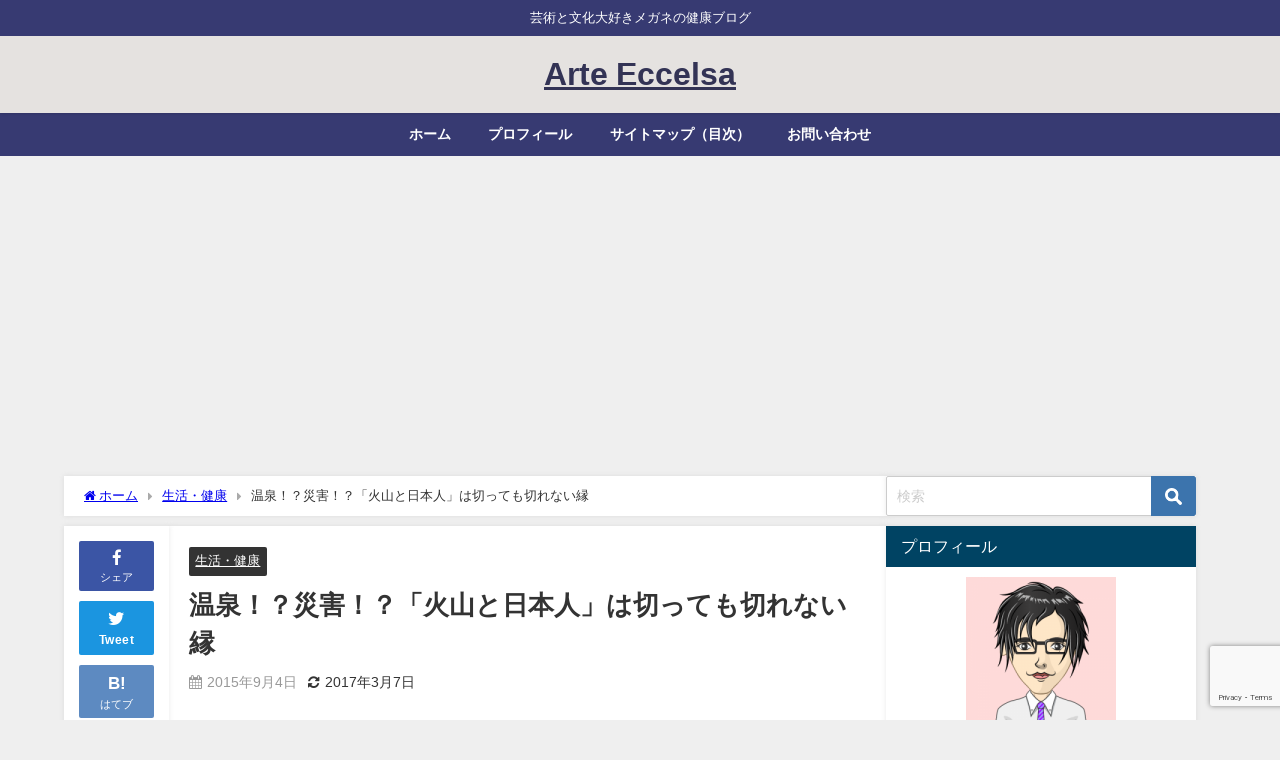

--- FILE ---
content_type: text/html; charset=UTF-8
request_url: https://toshisuzuki.com/2015/09/04/volcano/
body_size: 16936
content:
<!DOCTYPE html>
<html lang="ja">
<head>
<meta charset="utf-8">
<meta http-equiv="X-UA-Compatible" content="IE=edge">
<meta name="viewport" content="width=device-width, initial-scale=1" />
<title>温泉！？災害！？「火山と日本人」は切っても切れない縁</title>
<meta name="description" content="日本の歴史はは火山の噴火と共に歩んできました。 富士山もかつては大噴火を起こし日本を震撼させました。 富士山の最後の噴火は1707年の宝永の大噴火だと言われています。 このときには、100km離れた江">
<meta name="thumbnail" content="https://toshisuzuki.com/wp-content/uploads/2015/09/mt-fuji-150x150-1.jpg" /><!-- Diver OGP -->
<meta property="og:locale" content="ja_JP" />
<meta property="og:title" content="温泉！？災害！？「火山と日本人」は切っても切れない縁" />
<meta property="og:description" content="日本の歴史はは火山の噴火と共に歩んできました。 富士山もかつては大噴火を起こし日本を震撼させました。 富士山の最後の噴火は1707年の宝永の大噴火だと言われています。 このときには、100km離れた江" />
<meta property="og:type" content="article" />
<meta property="og:url" content="https://toshisuzuki.com/2015/09/04/volcano/" />
<meta property="og:image" content="https://toshisuzuki.com/wp-content/uploads/2015/09/mt-fuji-150x150-1.jpg" />
<meta property="og:site_name" content="Arte Eccelsa" />
<meta name="twitter:card" content="summary_large_image" />
<meta name="twitter:title" content="温泉！？災害！？「火山と日本人」は切っても切れない縁" />
<meta name="twitter:url" content="https://toshisuzuki.com/2015/09/04/volcano/" />
<meta name="twitter:description" content="日本の歴史はは火山の噴火と共に歩んできました。 富士山もかつては大噴火を起こし日本を震撼させました。 富士山の最後の噴火は1707年の宝永の大噴火だと言われています。 このときには、100km離れた江" />
<meta name="twitter:image" content="https://toshisuzuki.com/wp-content/uploads/2015/09/mt-fuji-150x150-1.jpg" />
<!-- / Diver OGP -->
<link rel="canonical" href="https://toshisuzuki.com/2015/09/04/volcano/">
<link rel="shortcut icon" href="">
<!--[if IE]>
		<link rel="shortcut icon" href="">
<![endif]-->
<link rel="apple-touch-icon" href="" />

<!-- MapPress Easy Google Maps Version:2.87.5 (https://www.mappresspro.com) -->
<meta name='robots' content='max-image-preview' />
<link rel='dns-prefetch' href='//cdnjs.cloudflare.com' />
<link rel="alternate" type="application/rss+xml" title="Arte Eccelsa &raquo; フィード" href="https://toshisuzuki.com/feed/" />
<link rel="alternate" type="application/rss+xml" title="Arte Eccelsa &raquo; コメントフィード" href="https://toshisuzuki.com/comments/feed/" />
<link rel="alternate" type="application/rss+xml" title="Arte Eccelsa &raquo; 温泉！？災害！？「火山と日本人」は切っても切れない縁 のコメントのフィード" href="https://toshisuzuki.com/2015/09/04/volcano/feed/" />
<link rel='stylesheet'  href='https://toshisuzuki.com/wp-includes/css/dist/block-library/style.min.css?ver=6.3.7&#038;theme=6.0.2'  media='all'>
<link rel='stylesheet'  href='https://toshisuzuki.com/wp-content/plugins/mappress-google-maps-for-wordpress/lib/leaflet/leaflet.css?ver=1.7.1&#038;theme=6.0.2'  media='all'>
<link rel='stylesheet'  href='https://toshisuzuki.com/wp-content/plugins/mappress-google-maps-for-wordpress/css/mappress.css?ver=2.87.5&#038;theme=6.0.2'  media='all'>
<style id='global-styles-inline-css' type='text/css'>
body{--wp--preset--color--black: #000000;--wp--preset--color--cyan-bluish-gray: #abb8c3;--wp--preset--color--white: #ffffff;--wp--preset--color--pale-pink: #f78da7;--wp--preset--color--vivid-red: #cf2e2e;--wp--preset--color--luminous-vivid-orange: #ff6900;--wp--preset--color--luminous-vivid-amber: #fcb900;--wp--preset--color--light-green-cyan: #7bdcb5;--wp--preset--color--vivid-green-cyan: #00d084;--wp--preset--color--pale-cyan-blue: #8ed1fc;--wp--preset--color--vivid-cyan-blue: #0693e3;--wp--preset--color--vivid-purple: #9b51e0;--wp--preset--color--light-blue: #70b8f1;--wp--preset--color--light-red: #ff8178;--wp--preset--color--light-green: #2ac113;--wp--preset--color--light-yellow: #ffe822;--wp--preset--color--light-orange: #ffa30d;--wp--preset--color--blue: #00f;--wp--preset--color--red: #f00;--wp--preset--color--purple: #674970;--wp--preset--color--gray: #ccc;--wp--preset--gradient--vivid-cyan-blue-to-vivid-purple: linear-gradient(135deg,rgba(6,147,227,1) 0%,rgb(155,81,224) 100%);--wp--preset--gradient--light-green-cyan-to-vivid-green-cyan: linear-gradient(135deg,rgb(122,220,180) 0%,rgb(0,208,130) 100%);--wp--preset--gradient--luminous-vivid-amber-to-luminous-vivid-orange: linear-gradient(135deg,rgba(252,185,0,1) 0%,rgba(255,105,0,1) 100%);--wp--preset--gradient--luminous-vivid-orange-to-vivid-red: linear-gradient(135deg,rgba(255,105,0,1) 0%,rgb(207,46,46) 100%);--wp--preset--gradient--very-light-gray-to-cyan-bluish-gray: linear-gradient(135deg,rgb(238,238,238) 0%,rgb(169,184,195) 100%);--wp--preset--gradient--cool-to-warm-spectrum: linear-gradient(135deg,rgb(74,234,220) 0%,rgb(151,120,209) 20%,rgb(207,42,186) 40%,rgb(238,44,130) 60%,rgb(251,105,98) 80%,rgb(254,248,76) 100%);--wp--preset--gradient--blush-light-purple: linear-gradient(135deg,rgb(255,206,236) 0%,rgb(152,150,240) 100%);--wp--preset--gradient--blush-bordeaux: linear-gradient(135deg,rgb(254,205,165) 0%,rgb(254,45,45) 50%,rgb(107,0,62) 100%);--wp--preset--gradient--luminous-dusk: linear-gradient(135deg,rgb(255,203,112) 0%,rgb(199,81,192) 50%,rgb(65,88,208) 100%);--wp--preset--gradient--pale-ocean: linear-gradient(135deg,rgb(255,245,203) 0%,rgb(182,227,212) 50%,rgb(51,167,181) 100%);--wp--preset--gradient--electric-grass: linear-gradient(135deg,rgb(202,248,128) 0%,rgb(113,206,126) 100%);--wp--preset--gradient--midnight: linear-gradient(135deg,rgb(2,3,129) 0%,rgb(40,116,252) 100%);--wp--preset--font-size--small: .8em;--wp--preset--font-size--medium: 1em;--wp--preset--font-size--large: 1.2em;--wp--preset--font-size--x-large: 42px;--wp--preset--font-size--xlarge: 1.5em;--wp--preset--font-size--xxlarge: 2em;--wp--preset--spacing--20: 0.44rem;--wp--preset--spacing--30: 0.67rem;--wp--preset--spacing--40: 1rem;--wp--preset--spacing--50: 1.5rem;--wp--preset--spacing--60: 2.25rem;--wp--preset--spacing--70: 3.38rem;--wp--preset--spacing--80: 5.06rem;--wp--preset--shadow--natural: 6px 6px 9px rgba(0, 0, 0, 0.2);--wp--preset--shadow--deep: 12px 12px 50px rgba(0, 0, 0, 0.4);--wp--preset--shadow--sharp: 6px 6px 0px rgba(0, 0, 0, 0.2);--wp--preset--shadow--outlined: 6px 6px 0px -3px rgba(255, 255, 255, 1), 6px 6px rgba(0, 0, 0, 1);--wp--preset--shadow--crisp: 6px 6px 0px rgba(0, 0, 0, 1);--wp--custom--spacing--small: max(1.25rem, 5vw);--wp--custom--spacing--medium: clamp(2rem, 8vw, calc(4 * var(--wp--style--block-gap)));--wp--custom--spacing--large: clamp(4rem, 10vw, 8rem);--wp--custom--spacing--outer: var(--wp--custom--spacing--small, 1.25rem);--wp--custom--typography--font-size--huge: clamp(2.25rem, 4vw, 2.75rem);--wp--custom--typography--font-size--gigantic: clamp(2.75rem, 6vw, 3.25rem);--wp--custom--typography--font-size--colossal: clamp(3.25rem, 8vw, 6.25rem);--wp--custom--typography--line-height--tiny: 1.15;--wp--custom--typography--line-height--small: 1.2;--wp--custom--typography--line-height--medium: 1.4;--wp--custom--typography--line-height--normal: 1.6;}body { margin: 0;--wp--style--global--content-size: 769px;--wp--style--global--wide-size: 1240px; }.wp-site-blocks > .alignleft { float: left; margin-right: 2em; }.wp-site-blocks > .alignright { float: right; margin-left: 2em; }.wp-site-blocks > .aligncenter { justify-content: center; margin-left: auto; margin-right: auto; }:where(.wp-site-blocks) > * { margin-block-start: 1.5em; margin-block-end: 0; }:where(.wp-site-blocks) > :first-child:first-child { margin-block-start: 0; }:where(.wp-site-blocks) > :last-child:last-child { margin-block-end: 0; }body { --wp--style--block-gap: 1.5em; }:where(body .is-layout-flow)  > :first-child:first-child{margin-block-start: 0;}:where(body .is-layout-flow)  > :last-child:last-child{margin-block-end: 0;}:where(body .is-layout-flow)  > *{margin-block-start: 1.5em;margin-block-end: 0;}:where(body .is-layout-constrained)  > :first-child:first-child{margin-block-start: 0;}:where(body .is-layout-constrained)  > :last-child:last-child{margin-block-end: 0;}:where(body .is-layout-constrained)  > *{margin-block-start: 1.5em;margin-block-end: 0;}:where(body .is-layout-flex) {gap: 1.5em;}:where(body .is-layout-grid) {gap: 1.5em;}body .is-layout-flow > .alignleft{float: left;margin-inline-start: 0;margin-inline-end: 2em;}body .is-layout-flow > .alignright{float: right;margin-inline-start: 2em;margin-inline-end: 0;}body .is-layout-flow > .aligncenter{margin-left: auto !important;margin-right: auto !important;}body .is-layout-constrained > .alignleft{float: left;margin-inline-start: 0;margin-inline-end: 2em;}body .is-layout-constrained > .alignright{float: right;margin-inline-start: 2em;margin-inline-end: 0;}body .is-layout-constrained > .aligncenter{margin-left: auto !important;margin-right: auto !important;}body .is-layout-constrained > :where(:not(.alignleft):not(.alignright):not(.alignfull)){max-width: var(--wp--style--global--content-size);margin-left: auto !important;margin-right: auto !important;}body .is-layout-constrained > .alignwide{max-width: var(--wp--style--global--wide-size);}body .is-layout-flex{display: flex;}body .is-layout-flex{flex-wrap: wrap;align-items: center;}body .is-layout-flex > *{margin: 0;}body .is-layout-grid{display: grid;}body .is-layout-grid > *{margin: 0;}body{padding-top: 0px;padding-right: 0px;padding-bottom: 0px;padding-left: 0px;}.wp-element-button, .wp-block-button__link{background-color: #32373c;border-width: 0;color: #fff;font-family: inherit;font-size: inherit;line-height: inherit;padding: calc(0.667em + 2px) calc(1.333em + 2px);text-decoration: none;}.has-black-color{color: var(--wp--preset--color--black) !important;}.has-cyan-bluish-gray-color{color: var(--wp--preset--color--cyan-bluish-gray) !important;}.has-white-color{color: var(--wp--preset--color--white) !important;}.has-pale-pink-color{color: var(--wp--preset--color--pale-pink) !important;}.has-vivid-red-color{color: var(--wp--preset--color--vivid-red) !important;}.has-luminous-vivid-orange-color{color: var(--wp--preset--color--luminous-vivid-orange) !important;}.has-luminous-vivid-amber-color{color: var(--wp--preset--color--luminous-vivid-amber) !important;}.has-light-green-cyan-color{color: var(--wp--preset--color--light-green-cyan) !important;}.has-vivid-green-cyan-color{color: var(--wp--preset--color--vivid-green-cyan) !important;}.has-pale-cyan-blue-color{color: var(--wp--preset--color--pale-cyan-blue) !important;}.has-vivid-cyan-blue-color{color: var(--wp--preset--color--vivid-cyan-blue) !important;}.has-vivid-purple-color{color: var(--wp--preset--color--vivid-purple) !important;}.has-light-blue-color{color: var(--wp--preset--color--light-blue) !important;}.has-light-red-color{color: var(--wp--preset--color--light-red) !important;}.has-light-green-color{color: var(--wp--preset--color--light-green) !important;}.has-light-yellow-color{color: var(--wp--preset--color--light-yellow) !important;}.has-light-orange-color{color: var(--wp--preset--color--light-orange) !important;}.has-blue-color{color: var(--wp--preset--color--blue) !important;}.has-red-color{color: var(--wp--preset--color--red) !important;}.has-purple-color{color: var(--wp--preset--color--purple) !important;}.has-gray-color{color: var(--wp--preset--color--gray) !important;}.has-black-background-color{background-color: var(--wp--preset--color--black) !important;}.has-cyan-bluish-gray-background-color{background-color: var(--wp--preset--color--cyan-bluish-gray) !important;}.has-white-background-color{background-color: var(--wp--preset--color--white) !important;}.has-pale-pink-background-color{background-color: var(--wp--preset--color--pale-pink) !important;}.has-vivid-red-background-color{background-color: var(--wp--preset--color--vivid-red) !important;}.has-luminous-vivid-orange-background-color{background-color: var(--wp--preset--color--luminous-vivid-orange) !important;}.has-luminous-vivid-amber-background-color{background-color: var(--wp--preset--color--luminous-vivid-amber) !important;}.has-light-green-cyan-background-color{background-color: var(--wp--preset--color--light-green-cyan) !important;}.has-vivid-green-cyan-background-color{background-color: var(--wp--preset--color--vivid-green-cyan) !important;}.has-pale-cyan-blue-background-color{background-color: var(--wp--preset--color--pale-cyan-blue) !important;}.has-vivid-cyan-blue-background-color{background-color: var(--wp--preset--color--vivid-cyan-blue) !important;}.has-vivid-purple-background-color{background-color: var(--wp--preset--color--vivid-purple) !important;}.has-light-blue-background-color{background-color: var(--wp--preset--color--light-blue) !important;}.has-light-red-background-color{background-color: var(--wp--preset--color--light-red) !important;}.has-light-green-background-color{background-color: var(--wp--preset--color--light-green) !important;}.has-light-yellow-background-color{background-color: var(--wp--preset--color--light-yellow) !important;}.has-light-orange-background-color{background-color: var(--wp--preset--color--light-orange) !important;}.has-blue-background-color{background-color: var(--wp--preset--color--blue) !important;}.has-red-background-color{background-color: var(--wp--preset--color--red) !important;}.has-purple-background-color{background-color: var(--wp--preset--color--purple) !important;}.has-gray-background-color{background-color: var(--wp--preset--color--gray) !important;}.has-black-border-color{border-color: var(--wp--preset--color--black) !important;}.has-cyan-bluish-gray-border-color{border-color: var(--wp--preset--color--cyan-bluish-gray) !important;}.has-white-border-color{border-color: var(--wp--preset--color--white) !important;}.has-pale-pink-border-color{border-color: var(--wp--preset--color--pale-pink) !important;}.has-vivid-red-border-color{border-color: var(--wp--preset--color--vivid-red) !important;}.has-luminous-vivid-orange-border-color{border-color: var(--wp--preset--color--luminous-vivid-orange) !important;}.has-luminous-vivid-amber-border-color{border-color: var(--wp--preset--color--luminous-vivid-amber) !important;}.has-light-green-cyan-border-color{border-color: var(--wp--preset--color--light-green-cyan) !important;}.has-vivid-green-cyan-border-color{border-color: var(--wp--preset--color--vivid-green-cyan) !important;}.has-pale-cyan-blue-border-color{border-color: var(--wp--preset--color--pale-cyan-blue) !important;}.has-vivid-cyan-blue-border-color{border-color: var(--wp--preset--color--vivid-cyan-blue) !important;}.has-vivid-purple-border-color{border-color: var(--wp--preset--color--vivid-purple) !important;}.has-light-blue-border-color{border-color: var(--wp--preset--color--light-blue) !important;}.has-light-red-border-color{border-color: var(--wp--preset--color--light-red) !important;}.has-light-green-border-color{border-color: var(--wp--preset--color--light-green) !important;}.has-light-yellow-border-color{border-color: var(--wp--preset--color--light-yellow) !important;}.has-light-orange-border-color{border-color: var(--wp--preset--color--light-orange) !important;}.has-blue-border-color{border-color: var(--wp--preset--color--blue) !important;}.has-red-border-color{border-color: var(--wp--preset--color--red) !important;}.has-purple-border-color{border-color: var(--wp--preset--color--purple) !important;}.has-gray-border-color{border-color: var(--wp--preset--color--gray) !important;}.has-vivid-cyan-blue-to-vivid-purple-gradient-background{background: var(--wp--preset--gradient--vivid-cyan-blue-to-vivid-purple) !important;}.has-light-green-cyan-to-vivid-green-cyan-gradient-background{background: var(--wp--preset--gradient--light-green-cyan-to-vivid-green-cyan) !important;}.has-luminous-vivid-amber-to-luminous-vivid-orange-gradient-background{background: var(--wp--preset--gradient--luminous-vivid-amber-to-luminous-vivid-orange) !important;}.has-luminous-vivid-orange-to-vivid-red-gradient-background{background: var(--wp--preset--gradient--luminous-vivid-orange-to-vivid-red) !important;}.has-very-light-gray-to-cyan-bluish-gray-gradient-background{background: var(--wp--preset--gradient--very-light-gray-to-cyan-bluish-gray) !important;}.has-cool-to-warm-spectrum-gradient-background{background: var(--wp--preset--gradient--cool-to-warm-spectrum) !important;}.has-blush-light-purple-gradient-background{background: var(--wp--preset--gradient--blush-light-purple) !important;}.has-blush-bordeaux-gradient-background{background: var(--wp--preset--gradient--blush-bordeaux) !important;}.has-luminous-dusk-gradient-background{background: var(--wp--preset--gradient--luminous-dusk) !important;}.has-pale-ocean-gradient-background{background: var(--wp--preset--gradient--pale-ocean) !important;}.has-electric-grass-gradient-background{background: var(--wp--preset--gradient--electric-grass) !important;}.has-midnight-gradient-background{background: var(--wp--preset--gradient--midnight) !important;}.has-small-font-size{font-size: var(--wp--preset--font-size--small) !important;}.has-medium-font-size{font-size: var(--wp--preset--font-size--medium) !important;}.has-large-font-size{font-size: var(--wp--preset--font-size--large) !important;}.has-x-large-font-size{font-size: var(--wp--preset--font-size--x-large) !important;}.has-xlarge-font-size{font-size: var(--wp--preset--font-size--xlarge) !important;}.has-xxlarge-font-size{font-size: var(--wp--preset--font-size--xxlarge) !important;}
.wp-block-navigation a:where(:not(.wp-element-button)){color: inherit;}
.wp-block-pullquote{font-size: 1.5em;line-height: 1.6;}
.wp-block-group-is-layout-flow > :first-child:first-child{margin-block-start: 0;}.wp-block-group-is-layout-flow > :last-child:last-child{margin-block-end: 0;}.wp-block-group-is-layout-flow > *{margin-block-start: 0;margin-block-end: 0;}.wp-block-group-is-layout-constrained > :first-child:first-child{margin-block-start: 0;}.wp-block-group-is-layout-constrained > :last-child:last-child{margin-block-end: 0;}.wp-block-group-is-layout-constrained > *{margin-block-start: 0;margin-block-end: 0;}.wp-block-group-is-layout-flex{gap: 0;}.wp-block-group-is-layout-grid{gap: 0;}
</style>
<link rel='stylesheet'  href='https://toshisuzuki.com/wp-content/plugins/contact-form-7/includes/css/styles.css?ver=5.8&#038;theme=6.0.2'  media='all'>
<link rel='stylesheet'  href='https://toshisuzuki.com/wp-content/plugins/table-of-contents-plus/screen.min.css?ver=2302&#038;theme=6.0.2'  media='all'>
<link rel='stylesheet'  href='https://toshisuzuki.com/wp-content/plugins/wordpress-popular-posts/assets/css/wpp.css?ver=6.2.1&#038;theme=6.0.2'  media='all'>
<link rel='stylesheet'  href='https://toshisuzuki.com/wp-content/themes/diver/css/style.min.css?ver=6.3.7&#038;theme=6.0.2'  media='all'>
<link rel='stylesheet'  href='https://toshisuzuki.com/wp-content/themes/diver_child/style.css?theme=6.0.2'  media='all'>
<link rel='stylesheet'  href='https://toshisuzuki.com/wp-content/plugins/amazonjs/css/amazonjs.css?ver=0.10&#038;theme=6.0.2'  media='all'>
<script src='https://toshisuzuki.com/wp-includes/js/jquery/jquery.min.js?ver=3.7.0&#038;theme=6.0.2' id='jquery-core-js'></script>
<script src='https://toshisuzuki.com/wp-includes/js/jquery/jquery-migrate.min.js?ver=3.4.1&#038;theme=6.0.2' id='jquery-migrate-js'></script>
<script id="wpp-json" type="application/json">
{"sampling_active":1,"sampling_rate":100,"ajax_url":"https:\/\/toshisuzuki.com\/wp-json\/wordpress-popular-posts\/v1\/popular-posts","api_url":"https:\/\/toshisuzuki.com\/wp-json\/wordpress-popular-posts","ID":1414,"token":"a2e238c4fb","lang":0,"debug":0}
</script>
<script src='https://toshisuzuki.com/wp-content/plugins/wordpress-popular-posts/assets/js/wpp.min.js?ver=6.2.1&#038;theme=6.0.2' id='wpp-js-js'></script>
<link rel="https://api.w.org/" href="https://toshisuzuki.com/wp-json/" /><link rel="alternate" type="application/json" href="https://toshisuzuki.com/wp-json/wp/v2/posts/1414" /><link rel="EditURI" type="application/rsd+xml" title="RSD" href="https://toshisuzuki.com/xmlrpc.php?rsd" />
<meta name="generator" content="WordPress 6.3.7" />
<link rel='shortlink' href='https://toshisuzuki.com/?p=1414' />
<link rel="alternate" type="application/json+oembed" href="https://toshisuzuki.com/wp-json/oembed/1.0/embed?url=https%3A%2F%2Ftoshisuzuki.com%2F2015%2F09%2F04%2Fvolcano%2F" />
<link rel="alternate" type="text/xml+oembed" href="https://toshisuzuki.com/wp-json/oembed/1.0/embed?url=https%3A%2F%2Ftoshisuzuki.com%2F2015%2F09%2F04%2Fvolcano%2F&#038;format=xml" />
<script async src="//pagead2.googlesyndication.com/pagead/js/adsbygoogle.js"></script>
<script>
     (adsbygoogle = window.adsbygoogle || []).push({
          google_ad_client: "ca-pub-5152604813291382",
          enable_page_level_ads: true
     });
</script>
            <style id="wpp-loading-animation-styles">@-webkit-keyframes bgslide{from{background-position-x:0}to{background-position-x:-200%}}@keyframes bgslide{from{background-position-x:0}to{background-position-x:-200%}}.wpp-widget-placeholder,.wpp-widget-block-placeholder,.wpp-shortcode-placeholder{margin:0 auto;width:60px;height:3px;background:#dd3737;background:linear-gradient(90deg,#dd3737 0%,#571313 10%,#dd3737 100%);background-size:200% auto;border-radius:3px;-webkit-animation:bgslide 1s infinite linear;animation:bgslide 1s infinite linear}</style>
                  <script>
      (function(i,s,o,g,r,a,m){i['GoogleAnalyticsObject']=r;i[r]=i[r]||function(){(i[r].q=i[r].q||[]).push(arguments)},i[r].l=1*new Date();a=s.createElement(o),m=s.getElementsByTagName(o)[0];a.async=1;a.src=g;m.parentNode.insertBefore(a,m)})(window,document,'script','//www.google-analytics.com/analytics.js','ga');ga('create',"UA-63943153-2",'auto');ga('send','pageview');</script>
          <meta name="google-site-verification" content="OsRzWB6IbrN2itL_nTefXCq3PADxfrjhbIW0m5mEgOQ" />
    <script type="application/ld+json" class="json-ld">[
    {
        "@context": "https://schema.org",
        "@type": "BlogPosting",
        "mainEntityOfPage": {
            "@type": "WebPage",
            "@id": "https://toshisuzuki.com/2015/09/04/volcano/"
        },
        "headline": "温泉！？災害！？「火山と日本人」は切っても切れない縁",
        "image": [
            "https://toshisuzuki.com/wp-content/uploads/2015/09/mt-fuji-150x150-1.jpg",
            "https://toshisuzuki.com/wp-content/uploads/2015/09/mt-fuji-150x150-1.jpg",
            "https://toshisuzuki.com/wp-content/uploads/2015/09/mt-fuji-150x150-1.jpg"
        ],
        "description": "日本の歴史はは火山の噴火と共に歩んできました。 富士山もかつては大噴火を起こし日本を震撼させました。 富士山の最後の噴火は1707年の宝永の大噴火だと言われています。 このときには、100km離れた江",
        "datePublished": "2015-09-04T07:23:05+09:00",
        "dateModified": "2017-03-07T14:12:45+09:00",
        "articleSection": [
            "生活・健康"
        ],
        "author": {
            "@type": "Person",
            "name": "arte eccelsa",
            "url": "https://toshisuzuki.com/author/wpmaster/"
        },
        "publisher": {
            "@context": "http://schema.org",
            "@type": "Organization",
            "name": "Arte Eccelsa",
            "description": "芸術と文化大好きメガネの健康ブログ",
            "logo": null
        }
    }
]</script>
<style>body{background-image:url('');}</style> <style> #onlynav ul ul,#nav_fixed #nav ul ul,.header-logo #nav ul ul {visibility:hidden;opacity:0;transition:.2s ease-in-out;transform:translateY(10px);}#onlynav ul ul ul,#nav_fixed #nav ul ul ul,.header-logo #nav ul ul ul {transform:translateX(-20px) translateY(0);}#onlynav ul li:hover > ul,#nav_fixed #nav ul li:hover > ul,.header-logo #nav ul li:hover > ul{visibility:visible;opacity:1;transform:translateY(0);}#onlynav ul ul li:hover > ul,#nav_fixed #nav ul ul li:hover > ul,.header-logo #nav ul ul li:hover > ul{transform:translateX(0) translateY(0);}</style><style>body{background-color:#efefef;color:#333333;}:where(a){color:#333355;}:where(a):hover{color:#6495ED}:where(.content){color:#000;}:where(.content) a{color:#6f97bc;}:where(.content) a:hover{color:#373a72;}.header-wrap,#header ul.sub-menu, #header ul.children,#scrollnav,.description_sp{background:#e5e2e0;color:#333333}.header-wrap a,#scrollnav a,div.logo_title{color:#333355;}.header-wrap a:hover,div.logo_title:hover{color:#6495ED}.drawer-nav-btn span{background-color:#333355;}.drawer-nav-btn:before,.drawer-nav-btn:after {border-color:#333355;}#scrollnav ul li a{background:#373a72;color:#505050}.header_small_menu{background:#373a72;color:#fff}.header_small_menu a{color:#fff}.header_small_menu a:hover{color:#6495ED}#nav_fixed.fixed, #nav_fixed #nav ul ul{background:#ffffff;color:#333333}#nav_fixed.fixed a,#nav_fixed .logo_title{color:#373a72}#nav_fixed.fixed a:hover{color:#6495ED}#nav_fixed .drawer-nav-btn:before,#nav_fixed .drawer-nav-btn:after{border-color:#373a72;}#nav_fixed .drawer-nav-btn span{background-color:#373a72;}#onlynav{background:#373a72;color:#ffffff}#onlynav ul li a{color:#ffffff}#onlynav ul ul.sub-menu{background:#373a72}#onlynav div > ul > li > a:before{border-color:#ffffff}#onlynav ul > li:hover > a:hover,#onlynav ul>li:hover>a,#onlynav ul>li:hover li:hover>a,#onlynav ul li:hover ul li ul li:hover > a{background:#5d8ac1;color:#373a72}#onlynav ul li ul li ul:before{border-left-color:#373a72}#onlynav ul li:last-child ul li ul:before{border-right-color:#373a72}#bigfooter{background:#fff;color:#333333}#bigfooter a{color:#333355}#bigfooter a:hover{color:#6495ED}#footer{background:#373a72;color:#999}#footer a{color:#333355}#footer a:hover{color:#6495ED}#sidebar .widget{background:#fff;color:#333;}#sidebar .widget a{color:#333355;}#sidebar .widget a:hover{color:#373a72;}.post-box-contents,#main-wrap #pickup_posts_container img,.hentry, #single-main .post-sub,.navigation,.single_thumbnail,.in_loop,#breadcrumb,.pickup-cat-list,.maintop-widget, .mainbottom-widget,#share_plz,.sticky-post-box,.catpage_content_wrap,.cat-post-main{background:#fff;}.post-box{border-color:#eee;}.drawer_content_title,.searchbox_content_title{background:#eee;color:#333;}.drawer-nav,#header_search{background:#fff}.drawer-nav,.drawer-nav a,#header_search,#header_search a{color:#000}#footer_sticky_menu{background:rgba(255,255,255,.8)}.footermenu_col{background:rgba(255,255,255,.8);color:#333;}a.page-numbers{background:#afafaf;color:#fff;}.pagination .current{background:#607d8b;color:#fff;}</style><style>@media screen and (min-width:1201px){#main-wrap,.header-wrap .header-logo,.header_small_content,.bigfooter_wrap,.footer_content,.container_top_widget,.container_bottom_widget{width:90%;}}@media screen and (max-width:1200px){ #main-wrap,.header-wrap .header-logo, .header_small_content, .bigfooter_wrap,.footer_content, .container_top_widget, .container_bottom_widget{width:96%;}}@media screen and (max-width:768px){#main-wrap,.header-wrap .header-logo,.header_small_content,.bigfooter_wrap,.footer_content,.container_top_widget,.container_bottom_widget{width:100%;}}@media screen and (min-width:960px){#sidebar {width:310px;}}</style><style>@media screen and (min-width:1201px){#main-wrap{width:90%;}}@media screen and (max-width:1200px){ #main-wrap{width:96%;}}</style><style type="text/css" id="diver-custom-heading-css">.content h2:where(:not([class])),:where(.is-editor-blocks) :where(.content) h2:not(.sc_heading){color:#fff;background-color:#607d8b;text-align:left;border-radius:5px;}.content h3:where(:not([class])),:where(.is-editor-blocks) :where(.content) h3:not(.sc_heading){color:#000;background-color:#000;text-align:left;border-bottom:2px solid #000;background:transparent;padding-left:0px;padding-right:0px;}.content h4:where(:not([class])),:where(.is-editor-blocks) :where(.content) h4:not(.sc_heading){color:#000;background-color:#000;text-align:left;background:transparent;display:flex;align-items:center;padding:0px;}.content h4:where(:not([class])):before,:where(.is-editor-blocks) :where(.content) h4:not(.sc_heading):before{content:"";width:.6em;height:.6em;margin-right:.6em;background-color:#000;transform:rotate(45deg);}.content h5:where(:not([class])),:where(.is-editor-blocks) :where(.content) h5:not(.sc_heading){color:#000;}</style><style type="text/css">.broken_link, a.broken_link {
	text-decoration: line-through;
}</style>
<script src="https://www.youtube.com/iframe_api"></script>

<script async src="//pagead2.googlesyndication.com/pagead/js/adsbygoogle.js"></script>
</head>
<body itemscope="itemscope" itemtype="http://schema.org/WebPage" class="post-template-default single single-post postid-1414 single-format-standard wp-embed-responsive  l-sidebar-right">

<div id="container">
<!-- header -->
	<!-- lpページでは表示しない -->
	<div id="header" class="clearfix">
					<header class="header-wrap" role="banner" itemscope="itemscope" itemtype="http://schema.org/WPHeader">
			<div class="header_small_menu clearfix">
		<div class="header_small_content">
			<div id="description">芸術と文化大好きメガネの健康ブログ</div>
			<nav class="header_small_menu_right" role="navigation" itemscope="itemscope" itemtype="http://scheme.org/SiteNavigationElement">
							</nav>
		</div>
	</div>

			<div class="header-logo clearfix">
				

				<!-- /Navigation -->

								<div id="logo">
										<a href="https://toshisuzuki.com/">
													<div class="logo_title">Arte Eccelsa</div>
											</a>
				</div>
							</div>
		</header>
		<nav id="scrollnav" role="navigation" itemscope="itemscope" itemtype="http://scheme.org/SiteNavigationElement">
			<div class="menu-%e3%83%a1%e3%83%8b%e3%83%a5%e3%83%bc-1-container"><ul id="scroll-menu"><li id="menu-item-43" class="menu-item menu-item-type-custom menu-item-object-custom menu-item-home menu-item-43"><a href="https://toshisuzuki.com/">ホーム</a></li>
<li id="menu-item-46" class="menu-item menu-item-type-post_type menu-item-object-page menu-item-46"><a href="https://toshisuzuki.com/profile/">プロフィール</a></li>
<li id="menu-item-45" class="menu-item menu-item-type-post_type menu-item-object-page menu-item-45"><a href="https://toshisuzuki.com/page-42/">サイトマップ（目次）</a></li>
<li id="menu-item-44" class="menu-item menu-item-type-post_type menu-item-object-page menu-item-44"><a href="https://toshisuzuki.com/page-20/">お問い合わせ</a></li>
</ul></div>		</nav>
		
		<div id="nav_fixed">
		<div class="header-logo clearfix">
			<!-- Navigation -->
			

			<!-- /Navigation -->
			<div class="logo clearfix">
				<a href="https://toshisuzuki.com/">
											<div class="logo_title">Arte Eccelsa</div>
									</a>
			</div>
					<nav id="nav" role="navigation" itemscope="itemscope" itemtype="http://scheme.org/SiteNavigationElement">
				<div class="menu-%e3%83%a1%e3%83%8b%e3%83%a5%e3%83%bc-1-container"><ul id="fixnavul" class="menu"><li class="menu-item menu-item-type-custom menu-item-object-custom menu-item-home menu-item-43"><a href="https://toshisuzuki.com/">ホーム</a></li>
<li class="menu-item menu-item-type-post_type menu-item-object-page menu-item-46"><a href="https://toshisuzuki.com/profile/">プロフィール</a></li>
<li class="menu-item menu-item-type-post_type menu-item-object-page menu-item-45"><a href="https://toshisuzuki.com/page-42/">サイトマップ（目次）</a></li>
<li class="menu-item menu-item-type-post_type menu-item-object-page menu-item-44"><a href="https://toshisuzuki.com/page-20/">お問い合わせ</a></li>
</ul></div>			</nav>
				</div>
	</div>
							<nav id="onlynav" class="onlynav" role="navigation" itemscope="itemscope" itemtype="http://scheme.org/SiteNavigationElement">
				<div class="menu-%e3%83%a1%e3%83%8b%e3%83%a5%e3%83%bc-1-container"><ul id="onlynavul" class="menu"><li class="menu-item menu-item-type-custom menu-item-object-custom menu-item-home menu-item-43"><a href="https://toshisuzuki.com/">ホーム</a></li>
<li class="menu-item menu-item-type-post_type menu-item-object-page menu-item-46"><a href="https://toshisuzuki.com/profile/">プロフィール</a></li>
<li class="menu-item menu-item-type-post_type menu-item-object-page menu-item-45"><a href="https://toshisuzuki.com/page-42/">サイトマップ（目次）</a></li>
<li class="menu-item menu-item-type-post_type menu-item-object-page menu-item-44"><a href="https://toshisuzuki.com/page-20/">お問い合わせ</a></li>
</ul></div>			</nav>
					</div>
	<div class="d_sp">
		</div>
	
	<div id="main-wrap">
	<!-- main -->
		<div class="l-main-container">
		<main id="single-main"  style="margin-right:-330px;padding-right:330px;" role="main">
					
								<div id="breadcrumb"><ul itemscope itemtype="http://schema.org/BreadcrumbList"><li itemprop="itemListElement" itemscope itemtype="http://schema.org/ListItem"><a href="https://toshisuzuki.com/" itemprop="item"><span itemprop="name"><i class="fa fa-home" aria-hidden="true"></i> ホーム</span></a><meta itemprop="position" content="1" /></li><li itemprop="itemListElement" itemscope itemtype="http://schema.org/ListItem"><a href="https://toshisuzuki.com/category/%e7%94%9f%e6%b4%bb%e3%83%bb%e5%81%a5%e5%ba%b7/" itemprop="item"><span itemprop="name">生活・健康</span></a><meta itemprop="position" content="2" /></li><li itemprop="itemListElement" itemscope itemtype="http://schema.org/ListItem"><span itemprop="name">温泉！？災害！？「火山と日本人」は切っても切れない縁</span><meta itemprop="position" content="3" /></li></ul></div> 
					<div id="content_area" class="fadeIn animated">
						<div class="content_area_side">
	<div id="share_plz">

		
			<!-- <div class="fb-like share_sns" data-href="https%3A%2F%2Ftoshisuzuki.com%2F2015%2F09%2F04%2Fvolcano%2F" data-layout="box_count" data-action="like" data-show-faces="true" data-share="false"></div>

			<iframe src="https://www.facebook.com/plugins/like.php?href=https%3A%2F%2Ftoshisuzuki.com%2F2015%2F09%2F04%2Fvolcano%2F&width=450&layout&action&size&share=false&height=35&appId=" width="450" height="35" style="border:none;overflow:hidden" scrolling="no" frameborder="0" allowfullscreen="true" allow="autoplay; clipboard-write; encrypted-media; picture-in-picture; web-share"></iframe> -->

			<div class="share-fb share_sns">
			<a href="http://www.facebook.com/share.php?u=https%3A%2F%2Ftoshisuzuki.com%2F2015%2F09%2F04%2Fvolcano%2F" onclick="window.open(this.href,'FBwindow','width=650,height=450,menubar=no,toolbar=no,scrollbars=yes');return false;" title="Facebookでシェア"><i class="fa fa-facebook" style="font-size:1.5em;padding-top: 4px;"></i><br>シェア
						</a>
			</div>
							<div class="sc-tw share_sns"><a data-url="https%3A%2F%2Ftoshisuzuki.com%2F2015%2F09%2F04%2Fvolcano%2F" href="http://twitter.com/share?text=%E6%B8%A9%E6%B3%89%EF%BC%81%EF%BC%9F%E7%81%BD%E5%AE%B3%EF%BC%81%EF%BC%9F%E3%80%8C%E7%81%AB%E5%B1%B1%E3%81%A8%E6%97%A5%E6%9C%AC%E4%BA%BA%E3%80%8D%E3%81%AF%E5%88%87%E3%81%A3%E3%81%A6%E3%82%82%E5%88%87%E3%82%8C%E3%81%AA%E3%81%84%E7%B8%81&url=https%3A%2F%2Ftoshisuzuki.com%2F2015%2F09%2F04%2Fvolcano%2F" data-lang="ja" data-dnt="false" target="_blank"><i class="fa fa-twitter" style="font-size:1.5em;padding-top: 4px;"></i><br>Tweet
						</a></div>

		
					<div class="share-hatebu share_sns">       
			<a href="http://b.hatena.ne.jp/add?mode=confirm&url=https%3A%2F%2Ftoshisuzuki.com%2F2015%2F09%2F04%2Fvolcano%2F&title=%E6%B8%A9%E6%B3%89%EF%BC%81%EF%BC%9F%E7%81%BD%E5%AE%B3%EF%BC%81%EF%BC%9F%E3%80%8C%E7%81%AB%E5%B1%B1%E3%81%A8%E6%97%A5%E6%9C%AC%E4%BA%BA%E3%80%8D%E3%81%AF%E5%88%87%E3%81%A3%E3%81%A6%E3%82%82%E5%88%87%E3%82%8C%E3%81%AA%E3%81%84%E7%B8%81" onclick="window.open(this.href, 'HBwindow', 'width=600, height=400, menubar=no, toolbar=no, scrollbars=yes'); return false;" target="_blank"><div style="font-weight: bold;font-size: 1.5em">B!</div><span class="text">はてブ</span></a>
			</div>
		
					<div class="share-pocket share_sns">
			<a href="http://getpocket.com/edit?url=https%3A%2F%2Ftoshisuzuki.com%2F2015%2F09%2F04%2Fvolcano%2F&title=%E6%B8%A9%E6%B3%89%EF%BC%81%EF%BC%9F%E7%81%BD%E5%AE%B3%EF%BC%81%EF%BC%9F%E3%80%8C%E7%81%AB%E5%B1%B1%E3%81%A8%E6%97%A5%E6%9C%AC%E4%BA%BA%E3%80%8D%E3%81%AF%E5%88%87%E3%81%A3%E3%81%A6%E3%82%82%E5%88%87%E3%82%8C%E3%81%AA%E3%81%84%E7%B8%81" onclick="window.open(this.href, 'FBwindow', 'width=550, height=350, menubar=no, toolbar=no, scrollbars=yes'); return false;"><i class="fa fa-get-pocket" style="font-weight: bold;font-size: 1.5em"></i><span class="text">Pocket</span>
							</a></div>
		
							<div class="share-feedly share_sns">
			<a href="https://feedly.com/i/subscription/feed%2Fhttps%3A%2F%2Ftoshisuzuki.com%2Ffeed" target="_blank"><i class="fa fa-rss" aria-hidden="true" style="font-weight: bold;font-size: 1.5em"></i><span class="text">Feedly</span>
						</a></div>
			</div>
</div>
						<article id="post-1414" class="post-1414 post type-post status-publish format-standard has-post-thumbnail hentry category-7">
							<header>
								<div class="post-meta clearfix">
									<div class="cat-tag">
																					<div class="single-post-category" style="background:"><a href="https://toshisuzuki.com/category/%e7%94%9f%e6%b4%bb%e3%83%bb%e5%81%a5%e5%ba%b7/" rel="category tag">生活・健康</a></div>
																													</div>

									<h1 class="single-post-title entry-title">温泉！？災害！？「火山と日本人」は切っても切れない縁</h1>
									<div class="post-meta-bottom">
																			<time class="single-post-date published updated" datetime="2015-09-04"><i class="fa fa-calendar" aria-hidden="true"></i>2015年9月4日</time>
																												<time class="single-post-date modified" datetime="2017-03-07"><i class="fa fa-refresh" aria-hidden="true"></i>2017年3月7日</time>
																		
									</div>
																	</div>
								

<div class="share" >
			<div class="sns big">
			<ul class="clearfix">
			<!--Facebookボタン-->  
			    
			<li>
			<a class="facebook" href="https://www.facebook.com/share.php?u=https%3A%2F%2Ftoshisuzuki.com%2F2015%2F09%2F04%2Fvolcano%2F" onclick="window.open(this.href, 'FBwindow', 'width=650, height=450, menubar=no, toolbar=no, scrollbars=yes'); return false;"><i class="fa fa-facebook"></i><span class="sns_name">Facebook</span>
						</a>
			</li>
			
			<!--ツイートボタン-->
						<li> 
			<a class="twitter" target="blank" href="https://twitter.com/intent/tweet?url=https%3A%2F%2Ftoshisuzuki.com%2F2015%2F09%2F04%2Fvolcano%2F&text=%E6%B8%A9%E6%B3%89%EF%BC%81%EF%BC%9F%E7%81%BD%E5%AE%B3%EF%BC%81%EF%BC%9F%E3%80%8C%E7%81%AB%E5%B1%B1%E3%81%A8%E6%97%A5%E6%9C%AC%E4%BA%BA%E3%80%8D%E3%81%AF%E5%88%87%E3%81%A3%E3%81%A6%E3%82%82%E5%88%87%E3%82%8C%E3%81%AA%E3%81%84%E7%B8%81&tw_p=tweetbutton"><i class="fa fa-twitter"></i><span class="sns_name">Twitter</span>
						</a>
			</li>
			
			<!--はてブボタン--> 
			     
			<li>       
			<a class="hatebu" href="https://b.hatena.ne.jp/add?mode=confirm&url=https%3A%2F%2Ftoshisuzuki.com%2F2015%2F09%2F04%2Fvolcano%2F&title=%E6%B8%A9%E6%B3%89%EF%BC%81%EF%BC%9F%E7%81%BD%E5%AE%B3%EF%BC%81%EF%BC%9F%E3%80%8C%E7%81%AB%E5%B1%B1%E3%81%A8%E6%97%A5%E6%9C%AC%E4%BA%BA%E3%80%8D%E3%81%AF%E5%88%87%E3%81%A3%E3%81%A6%E3%82%82%E5%88%87%E3%82%8C%E3%81%AA%E3%81%84%E7%B8%81" onclick="window.open(this.href, 'HBwindow', 'width=600, height=400, menubar=no, toolbar=no, scrollbars=yes'); return false;" target="_blank"><span class="sns_name">はてブ</span>
						</a>
			</li>
			

			<!--LINEボタン--> 
			
			<!--ポケットボタン-->  
			       
			<li>
			<a class="pocket" href="https://getpocket.com/edit?url=https%3A%2F%2Ftoshisuzuki.com%2F2015%2F09%2F04%2Fvolcano%2F&title=%E6%B8%A9%E6%B3%89%EF%BC%81%EF%BC%9F%E7%81%BD%E5%AE%B3%EF%BC%81%EF%BC%9F%E3%80%8C%E7%81%AB%E5%B1%B1%E3%81%A8%E6%97%A5%E6%9C%AC%E4%BA%BA%E3%80%8D%E3%81%AF%E5%88%87%E3%81%A3%E3%81%A6%E3%82%82%E5%88%87%E3%82%8C%E3%81%AA%E3%81%84%E7%B8%81" onclick="window.open(this.href, 'FBwindow', 'width=550, height=350, menubar=no, toolbar=no, scrollbars=yes'); return false;"><i class="fa fa-get-pocket"></i><span class="sns_name">Pocket</span>
						</a></li>
			
			<!--Feedly-->  
			  
			     
			<li>
			<a class="feedly" href="https://feedly.com/i/subscription/feed%2Fhttps%3A%2F%2Ftoshisuzuki.com%2Ffeed" target="_blank"><i class="fa fa-rss" aria-hidden="true"></i><span class="sns_name">Feedly</span>
						</a></li>
			
			
			</ul>

		</div>
	</div>
							</header>
							<section class="single-post-main">
																		

									<div class="content">
																		<div id="toc_container" class="no_bullets"><p class="toc_title">Contents</p><ul class="toc_list"><li><a href="#i"><span class="toc_number toc_depth_1">1</span> 日本にどれだけ火山が多くあるか！？</a></li><li><a href="#1"><span class="toc_number toc_depth_1">2</span> メリットその1 温泉</a></li><li><a href="#2"><span class="toc_number toc_depth_1">3</span> メリットその2 湖などの観光資源</a></li></ul></div>
<p>日本の歴史はは火山の噴火と共に歩んできました。</p>
<p>富士山もかつては大噴火を起こし日本を震撼させました。<br />
富士山の最後の噴火は1707年の宝永の大噴火だと言われています。<br />
このときには、100km離れた江戸の街に火山灰が4cmも積もったと言われています。<br />
<a href="https://toshisuzuki.com/wp/wp-content/uploads/2015/09/mt-fuji.jpg"><img decoding="async" fetchpriority="high" class="alignnone size-medium wp-image-1420" src="https://toshisuzuki.com/wp/wp-content/uploads/2015/09/mt-fuji-300x198.jpg" alt="mt-fuji" width="300" height="198" /></a></p>
<div class="clearfix diver_widget_adarea hid"><div class="diver_widget_adlabel">スポンサーリンク</div><div class="col2"><div class="diver_ad">
                      <ins class="adsbygoogle" style="display:block" data-ad-client="ca-pub-5152604813291382" data-ad-slot="9372073083" data-ad-format="rectangle"></ins>
                      <script>(adsbygoogle = window.adsbygoogle || []).push({});</script></div></div><div class="col2"><div class="diver_ad">
                      <ins class="adsbygoogle" style="display:block" data-ad-client="ca-pub-5152604813291382" data-ad-slot="9372073083" data-ad-format="rectangle"></ins>
                      <script>(adsbygoogle = window.adsbygoogle || []).push({});</script></div></div></div><h2><span id="i">日本にどれだけ火山が多くあるか！？</span></h2>
<p>それでは日本にはどれだけ多くの火山があるのでしょうか。</p>
<p>世界の活火山のうちの約7%が日本にあります。<br />
学校の授業で習って記憶にある方もいるでしょう。</p>
<p>これを聞いて皆さんはどのように感じますでしょうか。<br />
「んー、結構多いな」<br />
「火山大国の割りには意外と少ないな」<br />
と感じる方もいると思います。</p>
<p>しかし、日本の国土面積は世界の陸地面積の0.25%しかないのです。</p>
<p>0.25%の陸地の中に、7%の活火山が含まれていると考えれば、どれだけ多くの火山が日本にあるのかがわかると思います。<br />
日本には110もの活火山があります。</p>
<p>日本と火山は切っても切れない関係にあるのです。<br />
私たち日本人は火山と共に生活をしていかなければならないわけです。</p>
<p>これだけ活火山がたくさんあるのですから、日本は危険と言えば危険です。<br />
しかし、火山は危険なことだけではなくメリットもあるのです。<br />
<a href="https://toshisuzuki.com/wp/wp-content/uploads/2015/09/volcano.jpg"><img decoding="async" class="alignnone size-medium wp-image-1418" src="https://toshisuzuki.com/wp/wp-content/uploads/2015/09/volcano-300x200.jpg" alt="volcano" width="300" height="200" /></a></p>
<h2><span id="1">メリットその1 温泉</span></h2>
<p>まずメリットととして挙げられるものに、温泉があります。</p>
<p>火山の内部にはマグマがあります。<br />
マグマがあるということは、温められた水があるということですね。<br />
それが噴き出してきたものが温泉です。</p>
<p>火山が多いということは、そのまま温泉が多いことを指すわけです。<br />
日本は火山大国だけでなく、温泉大国でもありますもんね！</p>
<p>観光から温泉療法まで、今も昔も温泉は日本人にとって切っても切れないものです。</p>
<p>ちなみに温泉の湧出量が日本で一番多い都道府県は大分県です。</p>
<p>火山の熱があって、地下水がたくさんあるところが温泉がよく湧き出ます。<br />
大分県は火山が多いだけではなく、海に面しているため降水量も多いです。<br />
雨が降ることで地下水が貯まるので、雨が降ることも温泉には大切なのです。</p>
<h2><span id="2">メリットその2 湖などの観光資源</span></h2>
<p>温泉に比べれば小さいかもしれませんが、火山は湖を作ってくれます。</p>
<p>湖は観光資源としても今は欠かせませんね。</p>
<p>実は富士五湖も火山活動から生まれた湖です。<br />
火山活動が起きると溶岩が流れ出します。<br />
その溶岩が川に流れ出すと、川の流れがせき止められ、川が分断されます。<br />
溶岩によって流れを止められ孤立してしまった川が、そのまま湖となっていきました。</p>
<p>山中湖、河口湖、西湖、精進湖、本栖湖はいずれも溶岩により川が切り離されて、分断されてできた湖だったのです。</p>
<p>私たち日本人は火山活動から安全に身を守りつつ、火山の恩恵を受けて豊かに暮らしていかなければいけませんね。</p>
									</div>

									
									<div class="bottom_ad clearfix">
																				<div class="clearfix diver_widget_adarea hid"><div class="diver_widget_adlabel">スポンサーリンク</div><div class="col2"><div class="diver_ad">
                      <ins class="adsbygoogle" style="display:block" data-ad-client="ca-pub-5152604813291382" data-ad-slot="9372073083" data-ad-format="rectangle"></ins>
                      <script>(adsbygoogle = window.adsbygoogle || []).push({});</script></div></div><div class="col2"><div class="diver_ad">
                      <ins class="adsbygoogle" style="display:block" data-ad-client="ca-pub-5152604813291382" data-ad-slot="9372073083" data-ad-format="rectangle"></ins>
                      <script>(adsbygoogle = window.adsbygoogle || []).push({});</script></div></div></div>		
																		</div>

									

<div class="share" >
			<div class="sns big">
			<ul class="clearfix">
			<!--Facebookボタン-->  
			    
			<li>
			<a class="facebook" href="https://www.facebook.com/share.php?u=https%3A%2F%2Ftoshisuzuki.com%2F2015%2F09%2F04%2Fvolcano%2F" onclick="window.open(this.href, 'FBwindow', 'width=650, height=450, menubar=no, toolbar=no, scrollbars=yes'); return false;"><i class="fa fa-facebook"></i><span class="sns_name">Facebook</span>
						</a>
			</li>
			
			<!--ツイートボタン-->
						<li> 
			<a class="twitter" target="blank" href="https://twitter.com/intent/tweet?url=https%3A%2F%2Ftoshisuzuki.com%2F2015%2F09%2F04%2Fvolcano%2F&text=%E6%B8%A9%E6%B3%89%EF%BC%81%EF%BC%9F%E7%81%BD%E5%AE%B3%EF%BC%81%EF%BC%9F%E3%80%8C%E7%81%AB%E5%B1%B1%E3%81%A8%E6%97%A5%E6%9C%AC%E4%BA%BA%E3%80%8D%E3%81%AF%E5%88%87%E3%81%A3%E3%81%A6%E3%82%82%E5%88%87%E3%82%8C%E3%81%AA%E3%81%84%E7%B8%81&tw_p=tweetbutton"><i class="fa fa-twitter"></i><span class="sns_name">Twitter</span>
						</a>
			</li>
			
			<!--はてブボタン--> 
			     
			<li>       
			<a class="hatebu" href="https://b.hatena.ne.jp/add?mode=confirm&url=https%3A%2F%2Ftoshisuzuki.com%2F2015%2F09%2F04%2Fvolcano%2F&title=%E6%B8%A9%E6%B3%89%EF%BC%81%EF%BC%9F%E7%81%BD%E5%AE%B3%EF%BC%81%EF%BC%9F%E3%80%8C%E7%81%AB%E5%B1%B1%E3%81%A8%E6%97%A5%E6%9C%AC%E4%BA%BA%E3%80%8D%E3%81%AF%E5%88%87%E3%81%A3%E3%81%A6%E3%82%82%E5%88%87%E3%82%8C%E3%81%AA%E3%81%84%E7%B8%81" onclick="window.open(this.href, 'HBwindow', 'width=600, height=400, menubar=no, toolbar=no, scrollbars=yes'); return false;" target="_blank"><span class="sns_name">はてブ</span>
						</a>
			</li>
			

			<!--LINEボタン--> 
			
			<!--ポケットボタン-->  
			       
			<li>
			<a class="pocket" href="https://getpocket.com/edit?url=https%3A%2F%2Ftoshisuzuki.com%2F2015%2F09%2F04%2Fvolcano%2F&title=%E6%B8%A9%E6%B3%89%EF%BC%81%EF%BC%9F%E7%81%BD%E5%AE%B3%EF%BC%81%EF%BC%9F%E3%80%8C%E7%81%AB%E5%B1%B1%E3%81%A8%E6%97%A5%E6%9C%AC%E4%BA%BA%E3%80%8D%E3%81%AF%E5%88%87%E3%81%A3%E3%81%A6%E3%82%82%E5%88%87%E3%82%8C%E3%81%AA%E3%81%84%E7%B8%81" onclick="window.open(this.href, 'FBwindow', 'width=550, height=350, menubar=no, toolbar=no, scrollbars=yes'); return false;"><i class="fa fa-get-pocket"></i><span class="sns_name">Pocket</span>
						</a></li>
			
			<!--Feedly-->  
			  
			     
			<li>
			<a class="feedly" href="https://feedly.com/i/subscription/feed%2Fhttps%3A%2F%2Ftoshisuzuki.com%2Ffeed" target="_blank"><i class="fa fa-rss" aria-hidden="true"></i><span class="sns_name">Feedly</span>
						</a></li>
			
			
			</ul>

		</div>
	</div>
																</section>
							<footer class="article_footer">
								<!-- コメント -->
																<!-- 関連キーワード -->
								
								<!-- 関連記事 -->
																<div id="text-11" class="widget single-related-area widget_text"><div class="single_title">関連記事とスポンサーリンク</div>			<div class="textwidget"><p><script async src="//pagead2.googlesyndication.com/pagead/js/adsbygoogle.js"></script><br />
<ins class="adsbygoogle" style="display: block;" data-ad-format="autorelaxed" data-ad-client="ca-pub-5152604813291382" data-ad-slot="5792221384"></ins><br />
<script>
     (adsbygoogle = window.adsbygoogle || []).push({});
</script></p>
</div>
		</div>							</footer>
						</article>
					</div>
					<!-- CTA -->
										<!-- navigation -->
					<ul class='navigation-post '><li class='navigation-post__item previous_post container-has-bg'><a class='navigation-post__link' href='https://toshisuzuki.com/2015/09/03/verdi-wagner/'><div class="navigation-post__thumb"><img src="[data-uri]" width="150" height="150" alt="同じ1813年生まれのオペラ作曲家、ヴェルディとワーグナーの「お金事情」を比較！" loading="lazy" data-src="https://toshisuzuki.com/wp-content/uploads/2015/09/wagner-150x150-1.jpg" class="lazyload"></div><div class='navigation-post__title'>同じ1813年生まれのオペラ作曲家、ヴェルディとワーグナーの「お金事情」を比較！</div></a></li><li class='navigation-post__item next_post container-has-bg'><a class='navigation-post__link' href='https://toshisuzuki.com/2015/09/05/kilauea/'><div class='navigation-post__title'>ハワイ島のキラウエア火山が安全な理由はサラサラ溶岩にあった！</div><div class="navigation-post__thumb"><img src="[data-uri]" width="150" height="150" alt="ハワイ島のキラウエア火山が安全な理由はサラサラ溶岩にあった！" loading="lazy" data-src="https://toshisuzuki.com/wp-content/uploads/2015/09/volcano-hawaii-150x150.jpg" class="lazyload"></div></a></li></ul>
					
						 
 										<div class="post-sub">
						<!-- bigshare -->
						<!-- rabdom_posts(bottom) -->
																	</div>
									</main>

		<!-- /main -->
			<!-- sidebar -->
	<div id="sidebar" role="complementary">
		<div class="sidebar_content">
						<div id="search-2" class="widget widget_search"><form method="get" class="searchform" action="https://toshisuzuki.com/" role="search">
	<input type="text" placeholder="検索" name="s" class="s">
	<input type="submit" class="searchsubmit" value="">
</form></div><div id="text-4" class="widget widget_text"><div class="widgettitle">プロフィール</div>			<div class="textwidget"><img src="https://toshisuzuki.com/wp-content/uploads/2016/06/icon-150x150.png" alt="icon-150x150" width="150" height="150" class="alignnone size-full wp-image-4785" />
<br>
須々木駿</div>
		</div><div id="categories-3" class="widget widget_categories"><div class="widgettitle">カテゴリー</div>
			<ul>
					<li class="cat-item cat-item-2"><a href="https://toshisuzuki.com/category/italian/">イタリア語講座</a>
</li>
	<li class="cat-item cat-item-11"><a href="https://toshisuzuki.com/category/music/opera/">オペラ</a>
</li>
	<li class="cat-item cat-item-3"><a href="https://toshisuzuki.com/category/%e3%82%b0%e3%83%ab%e3%83%a1/">グルメ</a>
</li>
	<li class="cat-item cat-item-134"><a href="https://toshisuzuki.com/category/music/%e3%82%b8%e3%83%a3%e3%82%ba/">ジャズ</a>
</li>
	<li class="cat-item cat-item-12"><a href="https://toshisuzuki.com/category/music/voice-training/">ボイトレ関連</a>
</li>
	<li class="cat-item cat-item-13"><a href="https://toshisuzuki.com/category/music/musical/">ミュージカル</a>
</li>
	<li class="cat-item cat-item-4"><a href="https://toshisuzuki.com/category/diary/">単発コラム</a>
</li>
	<li class="cat-item cat-item-14"><a href="https://toshisuzuki.com/category/music/%e5%90%8d%e6%9b%b2%e3%82%ab%e3%83%90%e3%83%bc/">名曲カバー</a>
</li>
	<li class="cat-item cat-item-5"><a href="https://toshisuzuki.com/category/%e5%95%86%e5%93%81%e3%83%ac%e3%83%93%e3%83%a5%e3%83%bc/">商品レビュー</a>
</li>
	<li class="cat-item cat-item-15"><a href="https://toshisuzuki.com/category/history/bakumatsu/">幕末</a>
</li>
	<li class="cat-item cat-item-1"><a href="https://toshisuzuki.com/category/%e6%9c%aa%e5%88%86%e9%a1%9e/">未分類</a>
</li>
	<li class="cat-item cat-item-7"><a href="https://toshisuzuki.com/category/%e7%94%9f%e6%b4%bb%e3%83%bb%e5%81%a5%e5%ba%b7/">生活・健康</a>
</li>
	<li class="cat-item cat-item-8"><a href="https://toshisuzuki.com/category/history/sightseeing/">観光</a>
</li>
	<li class="cat-item cat-item-9"><a href="https://toshisuzuki.com/category/baseball/">野球</a>
</li>
	<li class="cat-item cat-item-10"><a href="https://toshisuzuki.com/category/music/">音楽</a>
</li>
	<li class="cat-item cat-item-135"><a href="https://toshisuzuki.com/category/%e9%a7%85%e6%83%85%e5%a0%b1/">駅情報</a>
</li>
			</ul>

			</div><div id="meta-2" class="widget widget_meta"><div class="widgettitle">メタ情報</div>
		<ul>
						<li><a href="https://toshisuzuki.com/wp-login.php">ログイン</a></li>
			<li><a href="https://toshisuzuki.com/feed/">投稿フィード</a></li>
			<li><a href="https://toshisuzuki.com/comments/feed/">コメントフィード</a></li>

			<li><a href="https://ja.wordpress.org/">WordPress.org</a></li>
		</ul>

		</div>						<div id="fix_sidebar">
								<div id="block-2" class="widget fix_sidebar widget_block"><div class="widget popular-posts"><h2>今週の人気記事</h2><ul class="wpp-list wpp-list-with-thumbnails">
<li>
<a href="https://toshisuzuki.com/2015/07/28/kansai-from/" target="_self"><img src="https://toshisuzuki.com/wp-content/uploads/wordpress-popular-posts/1172-featured-75x75.jpg" width="75" height="75" alt="" class="wpp-thumbnail wpp_featured wpp_cached_thumb" decoding="async" loading="lazy"></a>
<a href="https://toshisuzuki.com/2015/07/28/kansai-from/" class="wpp-post-title" target="_self">プロ野球選手を都道府県出身地別にまとめてみた～関西地方編～</a>
</li>
<li>
<a href="https://toshisuzuki.com/2016/06/14/1980-baseball/" target="_self"><img src="https://toshisuzuki.com/wp-content/uploads/wordpress-popular-posts/4955-featured-75x75.jpg" width="75" height="75" alt="" class="wpp-thumbnail wpp_featured wpp_cached_thumb" decoding="async" loading="lazy"></a>
<a href="https://toshisuzuki.com/2016/06/14/1980-baseball/" class="wpp-post-title" target="_self">1980年（昭和55年）生まれのプロ野球選手をまとめてみた～松坂世代～</a>
</li>
<li>
<a href="https://toshisuzuki.com/2015/07/27/carp-from/" target="_self"><img src="https://toshisuzuki.com/wp-content/uploads/wordpress-popular-posts/1095-featured-75x75.jpg" width="75" height="75" alt="" class="wpp-thumbnail wpp_featured wpp_cached_thumb" decoding="async" loading="lazy"></a>
<a href="https://toshisuzuki.com/2015/07/27/carp-from/" class="wpp-post-title" target="_self">広島カープの選手を都道府県出身別に分けてみた！～プロ野球～</a>
</li>
<li>
<a href="https://toshisuzuki.com/2016/07/19/hary-janos/" target="_self"><img src="https://toshisuzuki.com/wp-content/uploads/wordpress-popular-posts/5242-featured-75x75.jpg" width="75" height="75" alt="" class="wpp-thumbnail wpp_featured wpp_cached_thumb" decoding="async" loading="lazy"></a>
<a href="https://toshisuzuki.com/2016/07/19/hary-janos/" class="wpp-post-title" target="_self">吹奏楽の名曲「ハーリ・ヤーノシュ」（コダーイ作曲）の解説</a>
</li>
<li>
<a href="https://toshisuzuki.com/2015/07/28/tokai-from/" target="_self"><img src="https://toshisuzuki.com/wp-content/uploads/wordpress-popular-posts/1161-featured-75x75.jpg" width="75" height="75" alt="" class="wpp-thumbnail wpp_featured wpp_cached_thumb" decoding="async" loading="lazy"></a>
<a href="https://toshisuzuki.com/2015/07/28/tokai-from/" class="wpp-post-title" target="_self">プロ野球選手を都道府県出身地別にまとめてみた～東海地方編～</a>
</li>
<li>
<a href="https://toshisuzuki.com/2016/07/30/gunma-best9/" target="_self"><img src="https://toshisuzuki.com/wp-content/uploads/wordpress-popular-posts/5394-featured-75x75.jpg" width="75" height="75" alt="" class="wpp-thumbnail wpp_featured wpp_cached_thumb" decoding="async" loading="lazy"></a>
<a href="https://toshisuzuki.com/2016/07/30/gunma-best9/" class="wpp-post-title" target="_self">群馬県出身の歴代プロ野球選手のベストナインを選んでみた</a>
</li>
<li>
<a href="https://toshisuzuki.com/2017/04/04/fukuoka-best9/" target="_self"><img src="https://toshisuzuki.com/wp-content/uploads/wordpress-popular-posts/6767-featured-75x75.jpg" width="75" height="75" alt="" class="wpp-thumbnail wpp_featured wpp_cached_thumb" decoding="async" loading="lazy"></a>
<a href="https://toshisuzuki.com/2017/04/04/fukuoka-best9/" class="wpp-post-title" target="_self">福岡県出身の歴代プロ野球選手のベストナインを選んでみた</a>
</li>
<li>
<a href="https://toshisuzuki.com/2015/12/03/geinin-kessei/" target="_self"><img src="https://toshisuzuki.com/wp-content/uploads/wordpress-popular-posts/2231-featured-75x75.jpg" width="75" height="75" alt="" class="wpp-thumbnail wpp_featured wpp_cached_thumb" decoding="async" loading="lazy"></a>
<a href="https://toshisuzuki.com/2015/12/03/geinin-kessei/" class="wpp-post-title" target="_self">お気に入りの芸人の同期は誰！？お笑い芸人の先輩後輩まとめ</a>
</li>
<li>
<a href="https://toshisuzuki.com/2016/06/03/dan-no-ura/" target="_self"><img src="https://toshisuzuki.com/wp-content/uploads/wordpress-popular-posts/4684-featured-75x75.jpg" width="75" height="75" alt="" class="wpp-thumbnail wpp_featured wpp_cached_thumb" decoding="async" loading="lazy"></a>
<a href="https://toshisuzuki.com/2016/06/03/dan-no-ura/" class="wpp-post-title" target="_self">源義経・平知盛の像を観光（壇ノ浦の戦い）～山口県下関市～</a>
</li>
<li>
<a href="https://toshisuzuki.com/2016/06/15/1981-baseball/" target="_self"><img src="https://toshisuzuki.com/wp-content/uploads/wordpress-popular-posts/4957-featured-75x75.jpg" width="75" height="75" alt="" class="wpp-thumbnail wpp_featured wpp_cached_thumb" decoding="async" loading="lazy"></a>
<a href="https://toshisuzuki.com/2016/06/15/1981-baseball/" class="wpp-post-title" target="_self">1981年（昭和56年）生まれのプロ野球選手をまとめてみた（世代データ）</a>
</li>
</ul></div></div>											</div>
		</div>
	</div>
	<!-- /sidebar -->
	</div>
</div>
				</div>
		<!-- /container -->
		
			<!-- Big footer -->
						<!-- /Big footer -->

			<!-- footer -->
			<footer id="footer">
				<div class="footer_content clearfix">
					<nav class="footer_navi" role="navigation">
											</nav>
					<div id="copyright">Arte Eccelsa All Rights Reserved.</div>
				</div>
			</footer>
			<!-- /footer -->
						<!-- フッターmenu -->
						<!-- フッターCTA -->
					

		<div class="drawer-overlay"></div>
		<div class="drawer-nav"></div>

				<div id="header_search" class="lity-hide">
					</div>
		
		<style>@media screen and (max-width:599px){.grid_post-box{width:50% !important;}}</style><style>.header-wrap .header-logo{display:block;}.header_small_menu .header_small_menu_right{display:none;}.header_small_menu #description{float:none;text-align:center;}.header-wrap #logo, .nav_inleft_wrap, .header-wrap .header-logo #nav{text-align:center;display:block;}.nav_inleft{text-align:center;margin:0 auto;}.header-wrap .header-logo #nav ul{float:none;}#header .header-wrap .menu{display:inline-block;}.header-logo .nav_in_btn {display:none;}@media screen and (min-width:769px){#logo img {height:60px;margin:.5em;}}</style><style>.appeal_box,#share_plz,.hentry, #single-main .post-sub,#breadcrumb,#sidebar .widget,.navigation,.wrap-post-title,.pickup-cat-wrap,.maintop-widget, .mainbottom-widget,.post-box-contents,#main-wrap .pickup_post_list,.sticky-post-box,.p-entry__tw-follow,.p-entry__push,.catpage_content_wrap,#cta,h1.page_title{-webkit-box-shadow:0 0 5px #ddd;-moz-box-shadow:0 0 5px #ddd;box-shadow:0 0 5px #ddd;-webkit-box-shadow:0 0 0 5px rgba(150,150,150,.2);-moz-box-shadow:0 0 5px rgba(150,150,150,.2);box-shadow:0 0 5px rgba(150,150,150,.2);}</style><style>.newlabel {display:inline-block;position:absolute;margin:0;text-align:center;font-size:13px;color:#fff;font-size:13px;background:#f66;top:0;}.newlabel span{color:#fff;background:#f66;}.pickup-cat-img .newlabel::before {content:"";top:0;left:0;border-bottom:40px solid transparent;border-left:40px solid #f66;position:absolute;}.pickup-cat-img .newlabel span{font-size:11px;display:block;top:6px;transform:rotate(-45deg);left:0px;position:absolute;z-index:101;background:none;}@media screen and (max-width:768px){.newlabel span{font-size:.6em;}}</style><style>.post-box-contents .newlable{top:0px;}.post-box-contents .newlabel::before {content:"";top:0;left:0;border-bottom:4em solid transparent;border-left:4em solid #f66;position:absolute;}.post-box-contents .newlabel span{white-space:nowrap;display:block;top:8px;transform:rotate(-45deg);left:2px;position:absolute;z-index:101;background:none;}@media screen and (max-width:768px){.post-box-contents .newlabel::before{border-bottom:3em solid transparent;border-left:3em solid #f66;}.post-box-contents .newlabel span{top:7px;left:1px;}}</style><style>@media screen and (min-width:560px){.grid_post-box:hover .grid_post_thumbnail img,.post-box:hover .post_thumbnail img{-webkit-transform:scale(1.2);transform:scale(1.2);}}</style><style>#page-top a{background:rgba(0,0,0,0.6);color:#fff;}</style><style>.wpp-list li:nth-child(1):after,.diver_popular_posts li.widget_post_list:nth-child(1):after {background:rgb(255, 230, 88);}.wpp-list li:nth-child(2):after,.diver_popular_posts li.widget_post_list:nth-child(2):after {background:#ccc;}.wpp-list li:nth-child(3):after,.diver_popular_posts li.widget_post_list:nth-child(3):after {background:rgba(255, 121, 37, 0.8);}.wpp-list li:after{content:counter(wpp-ranking, decimal);counter-increment:wpp-ranking;}.diver_popular_posts li.widget_post_list:after {content:counter(dpp-ranking, decimal);counter-increment:dpp-ranking;}.wpp-list li:after,.diver_popular_posts li.widget_post_list:after {line-height:1;position:absolute;padding:3px 6px;left:4px;top:4px;background:#313131;color:#fff;font-size:1em;border-radius:50%;font-weight:bold;z-index:}</style><style>.wrap-post-title,.wrap-post-title a{color:#333;text-decoration:none;}</style> <style>.wrap-post-title,.widget .wrap-post-title{background:#fff;}</style><style>.widget.widget_block .wp-block-group h2:first-child,.widget.widget_block .wp-block-group h3:first-child,.widgettitle{color:#fff;}</style> <style>.widget.widget_block .wp-block-group h2:first-child,.widget.widget_block .wp-block-group h3:first-child,.widgettitle{background:#004363;}</style><style>.content{font-size:17px;line-height:1.8em;}:where(.content) p:where(:not([style]):not(:empty)),:where(.content) div:where(:not([class]):not([style]):not(:empty)) {margin:0 0 1em;}:where(.content) p:where(:not([class]):not([style]):empty),:where(.content) div:where(:not([class]):not([style]):empty){padding-bottom:1em;margin:0;}:where(.content) ul,:where(.content) ol,:where(.content) table,:where(.content) dl{margin-bottom:1em;}.single_thumbnail img{max-height:500px;}@media screen and (max-width:768px){.content{font-size:16px}}</style><style>.diver_firstview_simple.stripe.length{background-image:linear-gradient(-90deg,transparent 25%,#fff 25%, #fff 50%,transparent 50%, transparent 75%,#fff 75%, #fff);background-size:80px 50px;}.diver_firstview_simple.stripe.slant{background-image:linear-gradient(-45deg,transparent 25%,#fff 25%, #fff 50%,transparent 50%, transparent 75%,#fff 75%, #fff);background-size:50px 50px;}.diver_firstview_simple.stripe.vertical{background-image:linear-gradient(0deg,transparent 25%,#fff 25%, #fff 50%,transparent 50%, transparent 75%,#fff 75%, #fff);background-size:50px 80px;}.diver_firstview_simple.dot {background-image:radial-gradient(#fff 20%, transparent 0), radial-gradient(#fff 20%, transparent 0);background-position:0 0, 10px 10px;background-size:20px 20px;}.diver_firstview_simple.tile.length,.diver_firstview_simple.tile.vertical{background-image:linear-gradient(45deg, #fff 25%, transparent 25%, transparent 75%, #fff 75%, #fff), linear-gradient(45deg, #fff 25%, transparent 25%, transparent 75%, #fff 75%, #fff);background-position:5px 5px ,40px 40px;background-size:70px 70px;}.diver_firstview_simple.tile.slant{background-image:linear-gradient(45deg, #fff 25%, transparent 25%, transparent 75%, #fff 75%, #fff), linear-gradient(-45deg, #fff 25%, transparent 25%, transparent 75%, #fff 75%, #fff);background-size:50px 50px; background-position:25px;}.diver_firstview_simple.grad.length{background:linear-gradient(#fff,#759ab2);}.diver_firstview_simple.grad.vertical{background:linear-gradient(-90deg,#fff,#759ab2);}.diver_firstview_simple.grad.slant{background:linear-gradient(-45deg, #fff,#759ab2);}.cstmreba {width:98%;height:auto;margin:36px 0;}.booklink-box, .kaerebalink-box, .tomarebalink-box {width:100%;background-color:#fff;overflow:hidden;box-sizing:border-box;padding:12px 8px;margin:1em 0;-webkit-box-shadow:0 0px 5px rgba(0, 0, 0, 0.1);-moz-box-shadow:0 0px 5px rgba(0, 0, 0, 0.1);box-shadow:0 0px 5px rgba(0, 0, 0, 0.1);}.booklink-image,.kaerebalink-image,.tomarebalink-image {width:150px;float:left;margin:0 14px 0 0;text-align:center;}.booklink-image a,.kaerebalink-image a,.tomarebalink-image a {width:100%;display:block;}.booklink-image a img, .kaerebalink-image a img, .tomarebalink-image a img {margin:0 ;padding:0;text-align:center;}.booklink-info, .kaerebalink-info, .tomarebalink-info {overflow:hidden;line-height:170%;color:#333;}.booklink-info a,.kaerebalink-info a,.tomarebalink-info a {text-decoration:none;}.booklink-name>a,.kaerebalink-name>a,.tomarebalink-name>a {border-bottom:1px dotted ;color:#0044cc;font-size:16px;}.booklink-name>a:hover,.kaerebalink-name>a:hover,.tomarebalink-name>a:hover {color:#722031;}.booklink-powered-date,.kaerebalink-powered-date,.tomarebalink-powered-date {font-size:10px;line-height:150%;}.booklink-powered-date a,.kaerebalink-powered-date a,.tomarebalink-powered-date a {border-bottom:1px dotted ;color:#0044cc;}.booklink-detail, .kaerebalink-detail, .tomarebalink-address {font-size:12px;}.kaerebalink-link1 img, .booklink-link2 img, .tomarebalink-link1 img {display:none;}.booklink-link2>div, .kaerebalink-link1>div, .tomarebalink-link1>div {float:left;width:32.33333%;margin:0.5% 0;margin-right:1%;}.booklink-link2 a, .kaerebalink-link1 a,.tomarebalink-link1 a {width:100%;display:inline-block;text-align:center;font-size:.9em;line-height:2em;padding:3% 1%;margin:1px 0;border-radius:2px;color:#fff !important;box-shadow:0 2px 0 #ccc;background:#ccc;position:relative;transition:0s;font-weight:bold;}.booklink-link2 a:hover,.kaerebalink-link1 a:hover,.tomarebalink-link1 a:hover {top:2px;box-shadow:none;}.tomarebalink-link1 .shoplinkrakuten a { background:#76ae25;}.tomarebalink-link1 .shoplinkjalan a { background:#ff7a15;}.tomarebalink-link1 .shoplinkjtb a { background:#c81528;}.tomarebalink-link1 .shoplinkknt a { background:#0b499d;}.tomarebalink-link1 .shoplinkikyu a { background:#bf9500;}.tomarebalink-link1 .shoplinkrurubu a { background:#000066;}.tomarebalink-link1 .shoplinkyahoo a { background:#ff0033;}.kaerebalink-link1 .shoplinkyahoo a {background:#ff0033;}.kaerebalink-link1 .shoplinkbellemaison a { background:#84be24 ;}.kaerebalink-link1 .shoplinkcecile a { background:#8d124b;}.kaerebalink-link1 .shoplinkkakakucom a {background:#314995;}.booklink-link2 .shoplinkkindle a { background:#007dcd;}.booklink-link2 .shoplinkrakukobo a{ background:#d50000;}.booklink-link2.shoplinkbk1 a { background:#0085cd;}.booklink-link2 .shoplinkehon a { background:#2a2c6d;}.booklink-link2 .shoplinkkino a { background:#003e92;}.booklink-link2 .shoplinktoshokan a { background:#333333;}.kaerebalink-link1 .shoplinkamazon a, .booklink-link2 .shoplinkamazon a { background:#FF9901;}.kaerebalink-link1 .shoplinkrakuten a , .booklink-link2 .shoplinkrakuten a { background:#c20004;}.kaerebalink-link1 .shoplinkseven a, .booklink-link2 .shoplinkseven a { background:#225496;}.booklink-footer {clear:both;}@media screen and (max-width:480px){.booklink-image,.kaerebalink-image,.tomarebalink-image {width:100%;float:none !important;}.booklink-link2>div, .kaerebalink-link1>div, .tomarebalink-link1>div {width:49%;margin:0.5%;}.booklink-info,.kaerebalink-info,.tomarebalink-info {text-align:center;padding-bottom:1px;}}</style><style>.nav_in_btn li.nav_in_btn_list_1 a{background:#e5e2e0;color:#333355;}.nav_in_btn li.nav_in_btn_list_2 a{background:#e5e2e0;color:#333355;}.nav_in_btn li.nav_in_btn_list_3 a{background:#e5e2e0;color:#333355;}.nav_in_btn li.nav_in_btn_list_4 a{background:#e5e2e0;color:#333355;}.nav_in_btn ul li {border-left:solid 1px #d4d4d4;}.nav_in_btn ul li:last-child {border-right:solid 1px #d4d4d4;}.nav_in_btn ul li i{font-size:30px;}.d_sp .nav_in_btn ul li{width:100%;}</style><link rel='stylesheet'  href='https://maxcdn.bootstrapcdn.com/font-awesome/4.7.0/css/font-awesome.min.css'  media='all'>
<link rel='stylesheet'  href='https://cdnjs.cloudflare.com/ajax/libs/lity/2.3.1/lity.min.css'  media='all'>
<script src='https://toshisuzuki.com/wp-content/plugins/contact-form-7/includes/swv/js/index.js?ver=5.8&#038;theme=6.0.2' id='swv-js'></script>
<script type='text/javascript' id='contact-form-7-js-extra'>
/* <![CDATA[ */
var wpcf7 = {"api":{"root":"https:\/\/toshisuzuki.com\/wp-json\/","namespace":"contact-form-7\/v1"},"cached":"1"};
/* ]]> */
</script>
<script src='https://toshisuzuki.com/wp-content/plugins/contact-form-7/includes/js/index.js?ver=5.8&#038;theme=6.0.2' id='contact-form-7-js'></script>
<script type='text/javascript' id='toc-front-js-extra'>
/* <![CDATA[ */
var tocplus = {"visibility_show":"show","visibility_hide":"hide","width":"Auto"};
/* ]]> */
</script>
<script src='https://toshisuzuki.com/wp-content/plugins/table-of-contents-plus/front.min.js?ver=2302&#038;theme=6.0.2' id='toc-front-js'></script>
<script src='//cdnjs.cloudflare.com/ajax/libs/lazysizes/4.1.5/plugins/unveilhooks/ls.unveilhooks.min.js?ver=6.3.7' id='unveilhooks-js'></script>
<script src='//cdnjs.cloudflare.com/ajax/libs/lazysizes/4.1.5/lazysizes.min.js?ver=6.3.7' id='lazysize-js'></script>
<script src='https://cdnjs.cloudflare.com/ajax/libs/slick-carousel/1.9.0/slick.min.js?ver=6.3.7' id='slick-js'></script>
<script defer src='https://cdnjs.cloudflare.com/ajax/libs/gsap/2.1.2/TweenMax.min.js?ver=6.3.7' id='tweenmax-js'></script>
<script defer src='https://cdnjs.cloudflare.com/ajax/libs/lity/2.3.1/lity.min.js?ver=6.3.7' id='lity-js'></script>
<script defer src='https://toshisuzuki.com/wp-content/themes/diver/js/diver.min.js?ver=6.3.7&#038;theme=6.0.2' id='diver-main-js-js'></script>
<script src='https://www.google.com/recaptcha/api.js?render=6Ldv27MUAAAAAMvNR-7ZyY-RyBt45Aws8wzYNZ5O&#038;ver=3.0' id='google-recaptcha-js'></script>
<script src='https://toshisuzuki.com/wp-includes/js/dist/vendor/wp-polyfill-inert.min.js?ver=3.1.2&#038;theme=6.0.2' id='wp-polyfill-inert-js'></script>
<script src='https://toshisuzuki.com/wp-includes/js/dist/vendor/regenerator-runtime.min.js?ver=0.13.11&#038;theme=6.0.2' id='regenerator-runtime-js'></script>
<script src='https://toshisuzuki.com/wp-includes/js/dist/vendor/wp-polyfill.min.js?ver=3.15.0&#038;theme=6.0.2' id='wp-polyfill-js'></script>
<script type='text/javascript' id='wpcf7-recaptcha-js-extra'>
/* <![CDATA[ */
var wpcf7_recaptcha = {"sitekey":"6Ldv27MUAAAAAMvNR-7ZyY-RyBt45Aws8wzYNZ5O","actions":{"homepage":"homepage","contactform":"contactform"}};
/* ]]> */
</script>
<script src='https://toshisuzuki.com/wp-content/plugins/contact-form-7/modules/recaptcha/index.js?ver=5.8&#038;theme=6.0.2' id='wpcf7-recaptcha-js'></script>
		<script>!function(d,i){if(!d.getElementById(i)){var j=d.createElement("script");j.id=i;j.src="https://widgets.getpocket.com/v1/j/btn.js?v=1";var w=d.getElementById(i);d.body.appendChild(j);}}(document,"pocket-btn-js");</script>
			</body>
</html><style>

</style>
<!--
Performance optimized by W3 Total Cache. Learn more: https://www.boldgrid.com/w3-total-cache/

Page Caching using disk: enhanced (SSL caching disabled) 
Database Caching 44/173 queries in 0.024 seconds using disk

Served from: toshisuzuki.com @ 2026-01-22 12:47:58 by W3 Total Cache
-->

--- FILE ---
content_type: text/html; charset=utf-8
request_url: https://www.google.com/recaptcha/api2/anchor?ar=1&k=6Ldv27MUAAAAAMvNR-7ZyY-RyBt45Aws8wzYNZ5O&co=aHR0cHM6Ly90b3NoaXN1enVraS5jb206NDQz&hl=en&v=PoyoqOPhxBO7pBk68S4YbpHZ&size=invisible&anchor-ms=20000&execute-ms=30000&cb=j6xstd5qi8jo
body_size: 48817
content:
<!DOCTYPE HTML><html dir="ltr" lang="en"><head><meta http-equiv="Content-Type" content="text/html; charset=UTF-8">
<meta http-equiv="X-UA-Compatible" content="IE=edge">
<title>reCAPTCHA</title>
<style type="text/css">
/* cyrillic-ext */
@font-face {
  font-family: 'Roboto';
  font-style: normal;
  font-weight: 400;
  font-stretch: 100%;
  src: url(//fonts.gstatic.com/s/roboto/v48/KFO7CnqEu92Fr1ME7kSn66aGLdTylUAMa3GUBHMdazTgWw.woff2) format('woff2');
  unicode-range: U+0460-052F, U+1C80-1C8A, U+20B4, U+2DE0-2DFF, U+A640-A69F, U+FE2E-FE2F;
}
/* cyrillic */
@font-face {
  font-family: 'Roboto';
  font-style: normal;
  font-weight: 400;
  font-stretch: 100%;
  src: url(//fonts.gstatic.com/s/roboto/v48/KFO7CnqEu92Fr1ME7kSn66aGLdTylUAMa3iUBHMdazTgWw.woff2) format('woff2');
  unicode-range: U+0301, U+0400-045F, U+0490-0491, U+04B0-04B1, U+2116;
}
/* greek-ext */
@font-face {
  font-family: 'Roboto';
  font-style: normal;
  font-weight: 400;
  font-stretch: 100%;
  src: url(//fonts.gstatic.com/s/roboto/v48/KFO7CnqEu92Fr1ME7kSn66aGLdTylUAMa3CUBHMdazTgWw.woff2) format('woff2');
  unicode-range: U+1F00-1FFF;
}
/* greek */
@font-face {
  font-family: 'Roboto';
  font-style: normal;
  font-weight: 400;
  font-stretch: 100%;
  src: url(//fonts.gstatic.com/s/roboto/v48/KFO7CnqEu92Fr1ME7kSn66aGLdTylUAMa3-UBHMdazTgWw.woff2) format('woff2');
  unicode-range: U+0370-0377, U+037A-037F, U+0384-038A, U+038C, U+038E-03A1, U+03A3-03FF;
}
/* math */
@font-face {
  font-family: 'Roboto';
  font-style: normal;
  font-weight: 400;
  font-stretch: 100%;
  src: url(//fonts.gstatic.com/s/roboto/v48/KFO7CnqEu92Fr1ME7kSn66aGLdTylUAMawCUBHMdazTgWw.woff2) format('woff2');
  unicode-range: U+0302-0303, U+0305, U+0307-0308, U+0310, U+0312, U+0315, U+031A, U+0326-0327, U+032C, U+032F-0330, U+0332-0333, U+0338, U+033A, U+0346, U+034D, U+0391-03A1, U+03A3-03A9, U+03B1-03C9, U+03D1, U+03D5-03D6, U+03F0-03F1, U+03F4-03F5, U+2016-2017, U+2034-2038, U+203C, U+2040, U+2043, U+2047, U+2050, U+2057, U+205F, U+2070-2071, U+2074-208E, U+2090-209C, U+20D0-20DC, U+20E1, U+20E5-20EF, U+2100-2112, U+2114-2115, U+2117-2121, U+2123-214F, U+2190, U+2192, U+2194-21AE, U+21B0-21E5, U+21F1-21F2, U+21F4-2211, U+2213-2214, U+2216-22FF, U+2308-230B, U+2310, U+2319, U+231C-2321, U+2336-237A, U+237C, U+2395, U+239B-23B7, U+23D0, U+23DC-23E1, U+2474-2475, U+25AF, U+25B3, U+25B7, U+25BD, U+25C1, U+25CA, U+25CC, U+25FB, U+266D-266F, U+27C0-27FF, U+2900-2AFF, U+2B0E-2B11, U+2B30-2B4C, U+2BFE, U+3030, U+FF5B, U+FF5D, U+1D400-1D7FF, U+1EE00-1EEFF;
}
/* symbols */
@font-face {
  font-family: 'Roboto';
  font-style: normal;
  font-weight: 400;
  font-stretch: 100%;
  src: url(//fonts.gstatic.com/s/roboto/v48/KFO7CnqEu92Fr1ME7kSn66aGLdTylUAMaxKUBHMdazTgWw.woff2) format('woff2');
  unicode-range: U+0001-000C, U+000E-001F, U+007F-009F, U+20DD-20E0, U+20E2-20E4, U+2150-218F, U+2190, U+2192, U+2194-2199, U+21AF, U+21E6-21F0, U+21F3, U+2218-2219, U+2299, U+22C4-22C6, U+2300-243F, U+2440-244A, U+2460-24FF, U+25A0-27BF, U+2800-28FF, U+2921-2922, U+2981, U+29BF, U+29EB, U+2B00-2BFF, U+4DC0-4DFF, U+FFF9-FFFB, U+10140-1018E, U+10190-1019C, U+101A0, U+101D0-101FD, U+102E0-102FB, U+10E60-10E7E, U+1D2C0-1D2D3, U+1D2E0-1D37F, U+1F000-1F0FF, U+1F100-1F1AD, U+1F1E6-1F1FF, U+1F30D-1F30F, U+1F315, U+1F31C, U+1F31E, U+1F320-1F32C, U+1F336, U+1F378, U+1F37D, U+1F382, U+1F393-1F39F, U+1F3A7-1F3A8, U+1F3AC-1F3AF, U+1F3C2, U+1F3C4-1F3C6, U+1F3CA-1F3CE, U+1F3D4-1F3E0, U+1F3ED, U+1F3F1-1F3F3, U+1F3F5-1F3F7, U+1F408, U+1F415, U+1F41F, U+1F426, U+1F43F, U+1F441-1F442, U+1F444, U+1F446-1F449, U+1F44C-1F44E, U+1F453, U+1F46A, U+1F47D, U+1F4A3, U+1F4B0, U+1F4B3, U+1F4B9, U+1F4BB, U+1F4BF, U+1F4C8-1F4CB, U+1F4D6, U+1F4DA, U+1F4DF, U+1F4E3-1F4E6, U+1F4EA-1F4ED, U+1F4F7, U+1F4F9-1F4FB, U+1F4FD-1F4FE, U+1F503, U+1F507-1F50B, U+1F50D, U+1F512-1F513, U+1F53E-1F54A, U+1F54F-1F5FA, U+1F610, U+1F650-1F67F, U+1F687, U+1F68D, U+1F691, U+1F694, U+1F698, U+1F6AD, U+1F6B2, U+1F6B9-1F6BA, U+1F6BC, U+1F6C6-1F6CF, U+1F6D3-1F6D7, U+1F6E0-1F6EA, U+1F6F0-1F6F3, U+1F6F7-1F6FC, U+1F700-1F7FF, U+1F800-1F80B, U+1F810-1F847, U+1F850-1F859, U+1F860-1F887, U+1F890-1F8AD, U+1F8B0-1F8BB, U+1F8C0-1F8C1, U+1F900-1F90B, U+1F93B, U+1F946, U+1F984, U+1F996, U+1F9E9, U+1FA00-1FA6F, U+1FA70-1FA7C, U+1FA80-1FA89, U+1FA8F-1FAC6, U+1FACE-1FADC, U+1FADF-1FAE9, U+1FAF0-1FAF8, U+1FB00-1FBFF;
}
/* vietnamese */
@font-face {
  font-family: 'Roboto';
  font-style: normal;
  font-weight: 400;
  font-stretch: 100%;
  src: url(//fonts.gstatic.com/s/roboto/v48/KFO7CnqEu92Fr1ME7kSn66aGLdTylUAMa3OUBHMdazTgWw.woff2) format('woff2');
  unicode-range: U+0102-0103, U+0110-0111, U+0128-0129, U+0168-0169, U+01A0-01A1, U+01AF-01B0, U+0300-0301, U+0303-0304, U+0308-0309, U+0323, U+0329, U+1EA0-1EF9, U+20AB;
}
/* latin-ext */
@font-face {
  font-family: 'Roboto';
  font-style: normal;
  font-weight: 400;
  font-stretch: 100%;
  src: url(//fonts.gstatic.com/s/roboto/v48/KFO7CnqEu92Fr1ME7kSn66aGLdTylUAMa3KUBHMdazTgWw.woff2) format('woff2');
  unicode-range: U+0100-02BA, U+02BD-02C5, U+02C7-02CC, U+02CE-02D7, U+02DD-02FF, U+0304, U+0308, U+0329, U+1D00-1DBF, U+1E00-1E9F, U+1EF2-1EFF, U+2020, U+20A0-20AB, U+20AD-20C0, U+2113, U+2C60-2C7F, U+A720-A7FF;
}
/* latin */
@font-face {
  font-family: 'Roboto';
  font-style: normal;
  font-weight: 400;
  font-stretch: 100%;
  src: url(//fonts.gstatic.com/s/roboto/v48/KFO7CnqEu92Fr1ME7kSn66aGLdTylUAMa3yUBHMdazQ.woff2) format('woff2');
  unicode-range: U+0000-00FF, U+0131, U+0152-0153, U+02BB-02BC, U+02C6, U+02DA, U+02DC, U+0304, U+0308, U+0329, U+2000-206F, U+20AC, U+2122, U+2191, U+2193, U+2212, U+2215, U+FEFF, U+FFFD;
}
/* cyrillic-ext */
@font-face {
  font-family: 'Roboto';
  font-style: normal;
  font-weight: 500;
  font-stretch: 100%;
  src: url(//fonts.gstatic.com/s/roboto/v48/KFO7CnqEu92Fr1ME7kSn66aGLdTylUAMa3GUBHMdazTgWw.woff2) format('woff2');
  unicode-range: U+0460-052F, U+1C80-1C8A, U+20B4, U+2DE0-2DFF, U+A640-A69F, U+FE2E-FE2F;
}
/* cyrillic */
@font-face {
  font-family: 'Roboto';
  font-style: normal;
  font-weight: 500;
  font-stretch: 100%;
  src: url(//fonts.gstatic.com/s/roboto/v48/KFO7CnqEu92Fr1ME7kSn66aGLdTylUAMa3iUBHMdazTgWw.woff2) format('woff2');
  unicode-range: U+0301, U+0400-045F, U+0490-0491, U+04B0-04B1, U+2116;
}
/* greek-ext */
@font-face {
  font-family: 'Roboto';
  font-style: normal;
  font-weight: 500;
  font-stretch: 100%;
  src: url(//fonts.gstatic.com/s/roboto/v48/KFO7CnqEu92Fr1ME7kSn66aGLdTylUAMa3CUBHMdazTgWw.woff2) format('woff2');
  unicode-range: U+1F00-1FFF;
}
/* greek */
@font-face {
  font-family: 'Roboto';
  font-style: normal;
  font-weight: 500;
  font-stretch: 100%;
  src: url(//fonts.gstatic.com/s/roboto/v48/KFO7CnqEu92Fr1ME7kSn66aGLdTylUAMa3-UBHMdazTgWw.woff2) format('woff2');
  unicode-range: U+0370-0377, U+037A-037F, U+0384-038A, U+038C, U+038E-03A1, U+03A3-03FF;
}
/* math */
@font-face {
  font-family: 'Roboto';
  font-style: normal;
  font-weight: 500;
  font-stretch: 100%;
  src: url(//fonts.gstatic.com/s/roboto/v48/KFO7CnqEu92Fr1ME7kSn66aGLdTylUAMawCUBHMdazTgWw.woff2) format('woff2');
  unicode-range: U+0302-0303, U+0305, U+0307-0308, U+0310, U+0312, U+0315, U+031A, U+0326-0327, U+032C, U+032F-0330, U+0332-0333, U+0338, U+033A, U+0346, U+034D, U+0391-03A1, U+03A3-03A9, U+03B1-03C9, U+03D1, U+03D5-03D6, U+03F0-03F1, U+03F4-03F5, U+2016-2017, U+2034-2038, U+203C, U+2040, U+2043, U+2047, U+2050, U+2057, U+205F, U+2070-2071, U+2074-208E, U+2090-209C, U+20D0-20DC, U+20E1, U+20E5-20EF, U+2100-2112, U+2114-2115, U+2117-2121, U+2123-214F, U+2190, U+2192, U+2194-21AE, U+21B0-21E5, U+21F1-21F2, U+21F4-2211, U+2213-2214, U+2216-22FF, U+2308-230B, U+2310, U+2319, U+231C-2321, U+2336-237A, U+237C, U+2395, U+239B-23B7, U+23D0, U+23DC-23E1, U+2474-2475, U+25AF, U+25B3, U+25B7, U+25BD, U+25C1, U+25CA, U+25CC, U+25FB, U+266D-266F, U+27C0-27FF, U+2900-2AFF, U+2B0E-2B11, U+2B30-2B4C, U+2BFE, U+3030, U+FF5B, U+FF5D, U+1D400-1D7FF, U+1EE00-1EEFF;
}
/* symbols */
@font-face {
  font-family: 'Roboto';
  font-style: normal;
  font-weight: 500;
  font-stretch: 100%;
  src: url(//fonts.gstatic.com/s/roboto/v48/KFO7CnqEu92Fr1ME7kSn66aGLdTylUAMaxKUBHMdazTgWw.woff2) format('woff2');
  unicode-range: U+0001-000C, U+000E-001F, U+007F-009F, U+20DD-20E0, U+20E2-20E4, U+2150-218F, U+2190, U+2192, U+2194-2199, U+21AF, U+21E6-21F0, U+21F3, U+2218-2219, U+2299, U+22C4-22C6, U+2300-243F, U+2440-244A, U+2460-24FF, U+25A0-27BF, U+2800-28FF, U+2921-2922, U+2981, U+29BF, U+29EB, U+2B00-2BFF, U+4DC0-4DFF, U+FFF9-FFFB, U+10140-1018E, U+10190-1019C, U+101A0, U+101D0-101FD, U+102E0-102FB, U+10E60-10E7E, U+1D2C0-1D2D3, U+1D2E0-1D37F, U+1F000-1F0FF, U+1F100-1F1AD, U+1F1E6-1F1FF, U+1F30D-1F30F, U+1F315, U+1F31C, U+1F31E, U+1F320-1F32C, U+1F336, U+1F378, U+1F37D, U+1F382, U+1F393-1F39F, U+1F3A7-1F3A8, U+1F3AC-1F3AF, U+1F3C2, U+1F3C4-1F3C6, U+1F3CA-1F3CE, U+1F3D4-1F3E0, U+1F3ED, U+1F3F1-1F3F3, U+1F3F5-1F3F7, U+1F408, U+1F415, U+1F41F, U+1F426, U+1F43F, U+1F441-1F442, U+1F444, U+1F446-1F449, U+1F44C-1F44E, U+1F453, U+1F46A, U+1F47D, U+1F4A3, U+1F4B0, U+1F4B3, U+1F4B9, U+1F4BB, U+1F4BF, U+1F4C8-1F4CB, U+1F4D6, U+1F4DA, U+1F4DF, U+1F4E3-1F4E6, U+1F4EA-1F4ED, U+1F4F7, U+1F4F9-1F4FB, U+1F4FD-1F4FE, U+1F503, U+1F507-1F50B, U+1F50D, U+1F512-1F513, U+1F53E-1F54A, U+1F54F-1F5FA, U+1F610, U+1F650-1F67F, U+1F687, U+1F68D, U+1F691, U+1F694, U+1F698, U+1F6AD, U+1F6B2, U+1F6B9-1F6BA, U+1F6BC, U+1F6C6-1F6CF, U+1F6D3-1F6D7, U+1F6E0-1F6EA, U+1F6F0-1F6F3, U+1F6F7-1F6FC, U+1F700-1F7FF, U+1F800-1F80B, U+1F810-1F847, U+1F850-1F859, U+1F860-1F887, U+1F890-1F8AD, U+1F8B0-1F8BB, U+1F8C0-1F8C1, U+1F900-1F90B, U+1F93B, U+1F946, U+1F984, U+1F996, U+1F9E9, U+1FA00-1FA6F, U+1FA70-1FA7C, U+1FA80-1FA89, U+1FA8F-1FAC6, U+1FACE-1FADC, U+1FADF-1FAE9, U+1FAF0-1FAF8, U+1FB00-1FBFF;
}
/* vietnamese */
@font-face {
  font-family: 'Roboto';
  font-style: normal;
  font-weight: 500;
  font-stretch: 100%;
  src: url(//fonts.gstatic.com/s/roboto/v48/KFO7CnqEu92Fr1ME7kSn66aGLdTylUAMa3OUBHMdazTgWw.woff2) format('woff2');
  unicode-range: U+0102-0103, U+0110-0111, U+0128-0129, U+0168-0169, U+01A0-01A1, U+01AF-01B0, U+0300-0301, U+0303-0304, U+0308-0309, U+0323, U+0329, U+1EA0-1EF9, U+20AB;
}
/* latin-ext */
@font-face {
  font-family: 'Roboto';
  font-style: normal;
  font-weight: 500;
  font-stretch: 100%;
  src: url(//fonts.gstatic.com/s/roboto/v48/KFO7CnqEu92Fr1ME7kSn66aGLdTylUAMa3KUBHMdazTgWw.woff2) format('woff2');
  unicode-range: U+0100-02BA, U+02BD-02C5, U+02C7-02CC, U+02CE-02D7, U+02DD-02FF, U+0304, U+0308, U+0329, U+1D00-1DBF, U+1E00-1E9F, U+1EF2-1EFF, U+2020, U+20A0-20AB, U+20AD-20C0, U+2113, U+2C60-2C7F, U+A720-A7FF;
}
/* latin */
@font-face {
  font-family: 'Roboto';
  font-style: normal;
  font-weight: 500;
  font-stretch: 100%;
  src: url(//fonts.gstatic.com/s/roboto/v48/KFO7CnqEu92Fr1ME7kSn66aGLdTylUAMa3yUBHMdazQ.woff2) format('woff2');
  unicode-range: U+0000-00FF, U+0131, U+0152-0153, U+02BB-02BC, U+02C6, U+02DA, U+02DC, U+0304, U+0308, U+0329, U+2000-206F, U+20AC, U+2122, U+2191, U+2193, U+2212, U+2215, U+FEFF, U+FFFD;
}
/* cyrillic-ext */
@font-face {
  font-family: 'Roboto';
  font-style: normal;
  font-weight: 900;
  font-stretch: 100%;
  src: url(//fonts.gstatic.com/s/roboto/v48/KFO7CnqEu92Fr1ME7kSn66aGLdTylUAMa3GUBHMdazTgWw.woff2) format('woff2');
  unicode-range: U+0460-052F, U+1C80-1C8A, U+20B4, U+2DE0-2DFF, U+A640-A69F, U+FE2E-FE2F;
}
/* cyrillic */
@font-face {
  font-family: 'Roboto';
  font-style: normal;
  font-weight: 900;
  font-stretch: 100%;
  src: url(//fonts.gstatic.com/s/roboto/v48/KFO7CnqEu92Fr1ME7kSn66aGLdTylUAMa3iUBHMdazTgWw.woff2) format('woff2');
  unicode-range: U+0301, U+0400-045F, U+0490-0491, U+04B0-04B1, U+2116;
}
/* greek-ext */
@font-face {
  font-family: 'Roboto';
  font-style: normal;
  font-weight: 900;
  font-stretch: 100%;
  src: url(//fonts.gstatic.com/s/roboto/v48/KFO7CnqEu92Fr1ME7kSn66aGLdTylUAMa3CUBHMdazTgWw.woff2) format('woff2');
  unicode-range: U+1F00-1FFF;
}
/* greek */
@font-face {
  font-family: 'Roboto';
  font-style: normal;
  font-weight: 900;
  font-stretch: 100%;
  src: url(//fonts.gstatic.com/s/roboto/v48/KFO7CnqEu92Fr1ME7kSn66aGLdTylUAMa3-UBHMdazTgWw.woff2) format('woff2');
  unicode-range: U+0370-0377, U+037A-037F, U+0384-038A, U+038C, U+038E-03A1, U+03A3-03FF;
}
/* math */
@font-face {
  font-family: 'Roboto';
  font-style: normal;
  font-weight: 900;
  font-stretch: 100%;
  src: url(//fonts.gstatic.com/s/roboto/v48/KFO7CnqEu92Fr1ME7kSn66aGLdTylUAMawCUBHMdazTgWw.woff2) format('woff2');
  unicode-range: U+0302-0303, U+0305, U+0307-0308, U+0310, U+0312, U+0315, U+031A, U+0326-0327, U+032C, U+032F-0330, U+0332-0333, U+0338, U+033A, U+0346, U+034D, U+0391-03A1, U+03A3-03A9, U+03B1-03C9, U+03D1, U+03D5-03D6, U+03F0-03F1, U+03F4-03F5, U+2016-2017, U+2034-2038, U+203C, U+2040, U+2043, U+2047, U+2050, U+2057, U+205F, U+2070-2071, U+2074-208E, U+2090-209C, U+20D0-20DC, U+20E1, U+20E5-20EF, U+2100-2112, U+2114-2115, U+2117-2121, U+2123-214F, U+2190, U+2192, U+2194-21AE, U+21B0-21E5, U+21F1-21F2, U+21F4-2211, U+2213-2214, U+2216-22FF, U+2308-230B, U+2310, U+2319, U+231C-2321, U+2336-237A, U+237C, U+2395, U+239B-23B7, U+23D0, U+23DC-23E1, U+2474-2475, U+25AF, U+25B3, U+25B7, U+25BD, U+25C1, U+25CA, U+25CC, U+25FB, U+266D-266F, U+27C0-27FF, U+2900-2AFF, U+2B0E-2B11, U+2B30-2B4C, U+2BFE, U+3030, U+FF5B, U+FF5D, U+1D400-1D7FF, U+1EE00-1EEFF;
}
/* symbols */
@font-face {
  font-family: 'Roboto';
  font-style: normal;
  font-weight: 900;
  font-stretch: 100%;
  src: url(//fonts.gstatic.com/s/roboto/v48/KFO7CnqEu92Fr1ME7kSn66aGLdTylUAMaxKUBHMdazTgWw.woff2) format('woff2');
  unicode-range: U+0001-000C, U+000E-001F, U+007F-009F, U+20DD-20E0, U+20E2-20E4, U+2150-218F, U+2190, U+2192, U+2194-2199, U+21AF, U+21E6-21F0, U+21F3, U+2218-2219, U+2299, U+22C4-22C6, U+2300-243F, U+2440-244A, U+2460-24FF, U+25A0-27BF, U+2800-28FF, U+2921-2922, U+2981, U+29BF, U+29EB, U+2B00-2BFF, U+4DC0-4DFF, U+FFF9-FFFB, U+10140-1018E, U+10190-1019C, U+101A0, U+101D0-101FD, U+102E0-102FB, U+10E60-10E7E, U+1D2C0-1D2D3, U+1D2E0-1D37F, U+1F000-1F0FF, U+1F100-1F1AD, U+1F1E6-1F1FF, U+1F30D-1F30F, U+1F315, U+1F31C, U+1F31E, U+1F320-1F32C, U+1F336, U+1F378, U+1F37D, U+1F382, U+1F393-1F39F, U+1F3A7-1F3A8, U+1F3AC-1F3AF, U+1F3C2, U+1F3C4-1F3C6, U+1F3CA-1F3CE, U+1F3D4-1F3E0, U+1F3ED, U+1F3F1-1F3F3, U+1F3F5-1F3F7, U+1F408, U+1F415, U+1F41F, U+1F426, U+1F43F, U+1F441-1F442, U+1F444, U+1F446-1F449, U+1F44C-1F44E, U+1F453, U+1F46A, U+1F47D, U+1F4A3, U+1F4B0, U+1F4B3, U+1F4B9, U+1F4BB, U+1F4BF, U+1F4C8-1F4CB, U+1F4D6, U+1F4DA, U+1F4DF, U+1F4E3-1F4E6, U+1F4EA-1F4ED, U+1F4F7, U+1F4F9-1F4FB, U+1F4FD-1F4FE, U+1F503, U+1F507-1F50B, U+1F50D, U+1F512-1F513, U+1F53E-1F54A, U+1F54F-1F5FA, U+1F610, U+1F650-1F67F, U+1F687, U+1F68D, U+1F691, U+1F694, U+1F698, U+1F6AD, U+1F6B2, U+1F6B9-1F6BA, U+1F6BC, U+1F6C6-1F6CF, U+1F6D3-1F6D7, U+1F6E0-1F6EA, U+1F6F0-1F6F3, U+1F6F7-1F6FC, U+1F700-1F7FF, U+1F800-1F80B, U+1F810-1F847, U+1F850-1F859, U+1F860-1F887, U+1F890-1F8AD, U+1F8B0-1F8BB, U+1F8C0-1F8C1, U+1F900-1F90B, U+1F93B, U+1F946, U+1F984, U+1F996, U+1F9E9, U+1FA00-1FA6F, U+1FA70-1FA7C, U+1FA80-1FA89, U+1FA8F-1FAC6, U+1FACE-1FADC, U+1FADF-1FAE9, U+1FAF0-1FAF8, U+1FB00-1FBFF;
}
/* vietnamese */
@font-face {
  font-family: 'Roboto';
  font-style: normal;
  font-weight: 900;
  font-stretch: 100%;
  src: url(//fonts.gstatic.com/s/roboto/v48/KFO7CnqEu92Fr1ME7kSn66aGLdTylUAMa3OUBHMdazTgWw.woff2) format('woff2');
  unicode-range: U+0102-0103, U+0110-0111, U+0128-0129, U+0168-0169, U+01A0-01A1, U+01AF-01B0, U+0300-0301, U+0303-0304, U+0308-0309, U+0323, U+0329, U+1EA0-1EF9, U+20AB;
}
/* latin-ext */
@font-face {
  font-family: 'Roboto';
  font-style: normal;
  font-weight: 900;
  font-stretch: 100%;
  src: url(//fonts.gstatic.com/s/roboto/v48/KFO7CnqEu92Fr1ME7kSn66aGLdTylUAMa3KUBHMdazTgWw.woff2) format('woff2');
  unicode-range: U+0100-02BA, U+02BD-02C5, U+02C7-02CC, U+02CE-02D7, U+02DD-02FF, U+0304, U+0308, U+0329, U+1D00-1DBF, U+1E00-1E9F, U+1EF2-1EFF, U+2020, U+20A0-20AB, U+20AD-20C0, U+2113, U+2C60-2C7F, U+A720-A7FF;
}
/* latin */
@font-face {
  font-family: 'Roboto';
  font-style: normal;
  font-weight: 900;
  font-stretch: 100%;
  src: url(//fonts.gstatic.com/s/roboto/v48/KFO7CnqEu92Fr1ME7kSn66aGLdTylUAMa3yUBHMdazQ.woff2) format('woff2');
  unicode-range: U+0000-00FF, U+0131, U+0152-0153, U+02BB-02BC, U+02C6, U+02DA, U+02DC, U+0304, U+0308, U+0329, U+2000-206F, U+20AC, U+2122, U+2191, U+2193, U+2212, U+2215, U+FEFF, U+FFFD;
}

</style>
<link rel="stylesheet" type="text/css" href="https://www.gstatic.com/recaptcha/releases/PoyoqOPhxBO7pBk68S4YbpHZ/styles__ltr.css">
<script nonce="bl4wwWJu9fqQNvfJvcr7YA" type="text/javascript">window['__recaptcha_api'] = 'https://www.google.com/recaptcha/api2/';</script>
<script type="text/javascript" src="https://www.gstatic.com/recaptcha/releases/PoyoqOPhxBO7pBk68S4YbpHZ/recaptcha__en.js" nonce="bl4wwWJu9fqQNvfJvcr7YA">
      
    </script></head>
<body><div id="rc-anchor-alert" class="rc-anchor-alert"></div>
<input type="hidden" id="recaptcha-token" value="[base64]">
<script type="text/javascript" nonce="bl4wwWJu9fqQNvfJvcr7YA">
      recaptcha.anchor.Main.init("[\x22ainput\x22,[\x22bgdata\x22,\x22\x22,\[base64]/[base64]/[base64]/bmV3IHJbeF0oY1swXSk6RT09Mj9uZXcgclt4XShjWzBdLGNbMV0pOkU9PTM/bmV3IHJbeF0oY1swXSxjWzFdLGNbMl0pOkU9PTQ/[base64]/[base64]/[base64]/[base64]/[base64]/[base64]/[base64]/[base64]\x22,\[base64]\\u003d\x22,\x22WksUZRpRw6o0ewfDqn4Cw4jDhcKCdEgxYsKNB8K+GgRvwrTCqWtrVBlVD8KVwrnDjhA0wqJ0w7p7FG/[base64]/[base64]/CksK1woNjw4MHwqlAw4zDhXnCiWDDkGTDrcKZw6LDiTB1wpJTd8KzA8KCBcO6wqHCs8K5ecKzwoVrO3h6OcKzF8Omw6wLwp5RY8K1woUFbCVmw4BrVsKawrcuw5XDi3t/bD7DkcOxwqHCt8O8Gz7CvMOowos7wrAPw7pQBcOoc2dmDsOeZcKMFcOEIy/[base64]/DvH5Sw77CtsKywpPDo8Ogwr3Cs0LDlCZlw4HCjQHCn8K0Jkgiw4fDsMKbB3jCqcKJw74yF0rDqHrCoMKxwpzCrw8vwpHCtALCqsOLw5AUwpA+w5vDjh0LIsK7w7jDnGY9G8OyUcKxKTPDrsKyRgzCtcKDw6M6wocQMxPCvsO/wqMeWcO/wq4qT8OTRcOdMsO2LSBMw48VwrpEw4XDh13Dtw/CssOmwoXCscKxPMKzw7HCtjfDh8OYUcOoeFE7NzIENMKhwoPCnAwjw5XCmFnCognCnAtPwrnDscKSw5NULHsFw7TCilHDmMKdOEw7w5Fab8KXw4MowqJaw4jDikHDrExCw5UxwpMNw4XDuMOywrHDh8K/w7o5OcKzw4TChS7Do8OPSVPCinLCq8OtLCrCjcKpXUbDm8OYwrsMJxswwq7DrkQbf8K8fMO0wrzClWbCv8KpX8OBwr/DvVhVLzPClz3DtsKLwo9Uwo3Ci8Opwp/DtwPDm8Kbw7HCnzgCwo/CmFbDqMKnDTUjMQLCjsOcXR/[base64]/[base64]/[base64]/Com12YRrCq8KswpnDkhtYwol/[base64]/[base64]/w5XCnsKiw6fDksKfwq7DusKuwqJNTsOEw4DDmcOdw5ViRT3DsCUtFHhjw4oPw4FJw7PChVfDujo+HhTDosKdUFXChAXDgMKYKzPCmMKyw6vCj8KmAVo0BCFBHsKSwpEULkfDnFxcw4nDiHdNw6cuwobDgMOGPsOfw63DqcKpJFHCq8OnC8KywrF8wo7DucK8DU/DqUgww6XClmotScKXS3xLw67Cv8O2wpbDsMKjAVLCiGw+DcOFUMKvdsO+w6t4GGjDs8KPw7HCusK3w4DDicK+w6oCFMKbwozDm8O/[base64]/wo4tIQVOw6HDnW/DiULDt8ONwpRuannDrDdKw7bCmmTDlsKXS8KoesKMWTDCmMKgSDPDrVE2RMKJecOrw54Gw7ZBGANSwr1Hw7cXY8OpPcKnwqQ8OsO+w4XCusKBExB4w45Xw6jCqgNfw4vCtcKITz/DqMK0w6sSH8OpPsKXwonDjcOQCMOuaSBWwpgYG8OLWMKSw7zDnRhNwottXxpjwqXDi8K7fcO7w40awobCtMOAw5rDmnpaD8KBH8KiKBnCvVDDtMKKw73DpcKdwr3Ci8OuKDQfwq9bVXdefsK/JxXCm8OQRMOwT8KFw7zCslHDhx0QwpN6w4pawo/DuXscG8OQwqjDkmNHw6cEHcK1wqrChMO1w6tVTsOmOQAxwrrDl8KcDMO6YsOZHsKkw5how4XDlTx7w61QCEcrw6fCqsKqwp/CnEMIIsOWw4PCrsK1O8ONQMOrUWERw4Znw6DClcKAw7DClsObLcOWwrkYwoYSdsKmwpLCg3kcacO0FcK1wps/BF7DuH/Dn03DtVDDpsKWw55ew4vCtcOZw6xVDxLCqiXDsT43w60Bb0nCu3rCkMKfw4ZdPHgswpDCgMKDw4bDs8KzFA9bw6ZPwrACGCNyOMKdUhXCrsOJw5PCtcOfw4HDpsOnw63Com/CkcOoDwHCoj8PNUlewoHDusOZIsObV8KEB1rDhsOWw78OWMKgCnh5ecOrV8KDYV3CtHbDvMKewrjDg8OYDsOcwpDCtsOpw4PDiWxqw7oLw7dNYVYIITdfwrvDo0bCskTCmRLDmjnDgGfDkhfCrsOWw5QucnjCtVM+NcK8wpxEwqnDicKiw6Fjw4M/N8ObYcKNwr9iGsK1wpLCgsKfwrFPw55Ew7cTwr5hQ8OwwpEOImjCiAYAwpfDiCDClcKswq4SKQbCpDxAw7hiw6ZIEMO3QsOawpY0w55Sw5FUwqVteAjDhDTCmC3DgFR8w5PDncKwR8Kcw7HDtcKMwrDDksKLwoLDjcKUw6PDqsOaOXVeb0x/w73CiRxgK8KmGMOQccKEwpcywo7Dmw5FwrECwrtbwr1uR0x2w6UMcyttOMK/eMO8Z29ww5LDgMOFw5jDkDwpY8OQZDLChMOKM8K6A0rCrMOyw5kJIsOdEMK3w5pyRcOoXcKLw5ULw5dAwpDDk8Ofwp7Cli/DvMKpw4xBesK3O8KbVsKQT0XDosOaU1RFfBBZw7JkwrnDucKiwoUcw6XClhgrwqvChsO/wpTCjcOywoTCl8KiHcOGF8KOZUoSfsOZPcK2HsKCw4Bywp1TFnwyW8K+wosoScK0wr3DucOWw6ATHzLCt8OTU8ONwonDmFzDtxMlwro8wphOwro8KcOHRcKvw4g0XEPDtmvCjVjCsMOIeWRoZRs9w5PCsmZ0B8OZwrtBwrgdw4/Dpk/Dq8OCd8KER8K4fMO1wqMYwqshX04DN2xBwroWw5YSw4cHNxTDscKrLMK6wo0Cw5bCnMKBw6LDqVJawpvDnsKlJsKTw5LCkMKpL2bCsE3Dt8K6wpzDs8KVfsKKACjCqcKDwo/DnBjCu8KvPQ/Do8Kac0QIw6Qzw7LClHXDtnLDicKpw5oED1PDvEvDqMK4YMOCZsOKT8ObP3DDhmF3wpNfecKdLBxjIxlHwojCrMOGEG/DmMOdw6XDiMOvflckUAXDosO3TsOAWiQMC0BcwpHCiRRuw6zDlcOaGREXw4/CtsOwwoduw5I3w5LChkFaw6MNDD9Xw6/Du8Kiw5XCrmDDuU9Pb8KjH8OpwonDjsODw6E3T2N1VUU5G8OeRcKqFcOQBnjCm8KNQcKacMKdwoTDtwbCmQwbYloyw7rCr8OSUSzCh8K9am7Ch8K/ay3DmQ7Dg1PDkRvCmsKKw6Ugw7jCuQppbEfDsMOBYMKLw6hLUm/Ck8K/GQM9w5w8Ox9HDWESw4fCnMOTwoh9wqXDhcOAH8OlWMKhMyvCj8KwOcOhGsOpw40hZSXCrMOAGcOrIMKQwopsMCtSw63DrRMDMMOSwrLDuMKBwol9w4nCvDFGKW9DCsKEI8Kfw4ARwptvesKKR39JwqzCqkfDqHvCpMKcw4/CvcKawpxTw5I/SsO/w77CmsO4eyPCmGtOw7bDlAl7w54wTcOUZcK8MAFTwrpydMOrwrDCqcKREMO/P8KVwrxLdU/[base64]/DicKQwpITDMOGEsOLZsOZw7wtw63ClW/DqnTCjnPDnyfDlRTCvMOXwoZsw5zCtcOvwrpVwpZEwrwWw4MywqPDrMKwcxDDgy/CpzvCncOuIMOkT8KxV8OHZcO6GMKHKCRDR0vCsMKjFsOCwoM8PjoIKcOowoFgGsK2IMOkEcOmwp3DoMOvw4wMacO1TBTCi2TCpWrDs2fDv1B5wrBRXFwgCcKswpnDqWXDuHYJw5PCimLDucOsRcKawqxvw53CvcKfwqszwoHClcKgw5QAw5dwwrjDjcOew4/Dgg3DlgjDgcOabiHCjsKtBMOpwqPCmmzDjMKgw65sf8Omw40ECsOLW8KcwpUaD8KUw7DDs8OSHjfDsl/DnV0uwoFVVElCKxjDu1PCu8OpGQN0w5APwrFpwqjDgMKyw7lZAMKkw7oqwrEjw6nDojTCunTDr8KGwqTDiAzCmMOqwpDDuCXCiMOUFMKLNVHDgAfColjDsMKTcFRcw4nDhsO1w7BxVQNYwqjDiFbDhMKhUT/CuMO+w4zCosKHwpPCrsKVwrFSwofCvEvChAHDuVvDv8KODg/[base64]/Dt8K1E8K5wqsAcg7DjRXCgQpldcKsK8O/wpbDjAPDjMOXF8KFLSTCtsOjOB4PORnDmSnDkMOowrbCtRbDvh95w5JZIgMnIXZQW8KNw7PDkh/ChBvDnsO4w6VrwpgqwqldfMKfdsK1w7x9NWIYQGvCp3EbJMKJwpRNw67DsMOhWMKsw5jCgcOpwpDDj8OXe8OXw7dWaMOKwqvCnMOCwobCqMOPw6swJ8K6UMO7wpfDjcKRw44cwprDgsOYGQ0EETZEw45dUWE5w7UJw5IVS2zCmsKyw71uwqwObxbCp8OzSCXCqBo/wpLCisKTczDDqx0Owq3DmcK4w4PDlMKEwrACwp9YRksBMsOmw57DjC/CumpgUxHDpMOCOsO+w63DjMKww4bCjcKrw67CnSp3woB0AcKaDsO4wofCh2w5wr47UMKEEMOdw7fDpMOiwoB7H8KvwpcbD8KLXCdYw4bCh8OJwq/Duh4gFUU3VMKWwq/[base64]/DuWgiwoR6w4PDosKOecKUw5HDoShjw5hqNjY9w6zDg8Klw63DtsKSWxLDinrClMKnSDordlXDmMKaL8OcaU5aJiNpNWXCpMKOPV8NUXFqwr3CuynDgMK2wokew6zDuxshwrNPw5NqfyjCssOEL8ORwonCoMKuT8KkacOSODJ2H3U4UwgHw63Cs3jClQUrIA/Cp8K7M2nCrsK3THXDkyMuF8OWewPDtMOUwr/CqkE/ZcK6bsOwwo8/wrnCssOkQm84w7zCn8KwwqVpTBjCisKKw5xnwpbChsOLBMKTVTJ8w7vCnsOwwrImwp7ClX7DsykiKsKGwqshHEw4MMK9XMO2wqvDscKHw4XDjsKow6hmwrXCpsOkBsOtH8OfKD7CqsO3w7N8w6JSwrIFdV7CuzfDugxOE8O6IWjDvsKCF8KZY0bDhcObJsOmBX/DnsO+JiLDsiHCrcORS8KVZzrCgcOJd2Y1cHEiR8OJOz45w6VSfsKsw6pYw7TCsnkRw7fCqMKNw4XDoMKCCsKTRR08OhIGdyfCucK7Okt1D8K7dWrCj8KTw7/DiDATw6XCtcOJSDMLwo8eNMOPYMKVXyjCmsKRwqAvNmLDh8OvEcKDw4gbwr/DlxHCnTPDuRldw50WwqHDssOQwqMWCFnDrMOawrHDlDlZw4TDicK6LcKIwoHDpDjCncK5wpHDsMKIw6bDgMKDwr7Ds2TCj8Opw6leTgRjwoDCt8OEw4DDnygCGzDDuFoGRcOnNcO/[base64]/[base64]/DpcKbwqFywpcUw48IBMO8wpdhLcObwrM8w4BrTcKFw5FFw6HDlH5xwo3Dt8KpWGnClSN5cT7ClMOobcO/w6zCn8Olwok+L3HCo8OWw6fDk8KEU8K4I3jCq3Ntw4dPw5bDmcKVwrrDp8K7dcKjwr1UwqJ8w5XCu8OwOhl2TnAGwo5owoZewrTCp8Kpw4DDvyXDoXTCscKhCB3CtcKFRMOFWMKvQMK/[base64]/MMOPw43CqsKZQGRYwo14NAHCuhvDncKhw7Qowpp5w7vDp1DCksOhwpfDi8KrZV8jwqrCoWLCncKyUTbDrcOaO8K4wqvDkSPCjcO5NcOwf0/DvnpmwoHDm8Kjb8OcwoPCmsOtw5/DnzMRw4rCo2IlwoVzw7RDwqzCrMKoKmjDjgt/ewxURDFfbsOVwrsHW8Okw55/wrHDj8KCHcOQw6tzEDgMw7VhJ1Njw601OcO2BxsVwpXCjMKvwqhpCsK3QMO2w7fDncKmwrUjw7HDg8KoDMOhw7jDjWTDghkxKsKdKBfCjiLDilsjQUDCvcKQwqoOw5tyUsOXXy7DmMO2w6PDg8K/RWTDuMKKwoh2wr4vSXd2RMOqPQ0+wozDuMKvEwIuTCNTPcKuF8OuDlTDtxotfsOhHcOlVAYJw5zDsMOCMsOew4scVlDDhTpNcUfCu8OOwr/[base64]/DsAtgw7RjF8OVwqnDlj92wq1pwrYDGMOQwpprAXnCuh/[base64]/Dh2IoL3jDg8KJwpFBwrnDt2rCucKcw63DmMK3wocow7vCscOPGnjDpA1eDDfDqyxAw40FOV3Djm/Co8KoVWHDusKAwpMKLiRCKMOWM8K3w6rDmcKIw7PCgGArc2bCnsOVHsKHwq55a2/CgMKUwpDDuhEreAnDo8ObaMKNwpjCjXIZwp5qwrvClMK3XMOJw4fCoX7CmSwCw7PDnRFDwpHDgsOvwrXClMOqecObwoDCpGbChmLCukUgw67Dq3LCjMK0HUEDQMO1w53DmCZTGhDDgsKwTcKGw7zDkjrCp8K2PcOCLT9SS8OWf8OGThEuaMOuJMKzwp/CpsKAw5bDhiREwrlpw6HCkMKOPsKVcMOZCMOIBMK5XMKlw4/CoFPDl0PCt0M7eMORwp/[base64]/wonCmGY2wr3CqkHCoMKaKMO1w4DCjWcjwopDZnrCtcKIwo8owplaBE54w4zCj11dwqInwo3DuQt0GTw/wqZBwrnDlCANw69Rw4HDiHrDo8OOLMOaw43Dv8K1XsOTwrcEfsKhwqULwpcUw6PDt8KbBXAJw6bCscOzwro4w4nCiTDDhMK5NiDDuxptwozCgcKTw6hKw55EfsKZbhF1YEVMJ8KmEcKJwrc/TxzCpsO0YX/CpMKww5LDicKmw5UsbsK7NsOHDsOqSmg2w4E2FHzDscKiw6BTwoYTex8UwobDgwXCncOew49Xw7NEYsOJTsO8w48vwqsbwqfDgE3DpcKqLn10wp/DrErCpVbCuVXDkn7Dnz3CmcK+woB3d8OxU1IPC8KFS8KAPjdAKCrCviPDjMO0woXDrx9Qw6NrayUEw5g2w61/wojCv0/Crn18w5sHY2/CqsKWw4PCmcO7NVYFP8KFQUk4wr01WsK/V8KudcO9woMmw6TDgcKMwohuw70oGcOVwpPCoibDtUlBwqbCnMOIJsOqwrxqOQ7CiBPCjMK5JMOcHsOhPy3CtWYpMcKYwr7Cn8Oiw4sSw7rDo8K6ecONMFI+NMOkFHFYT33CncOBwocBwpLDjS/DhsKqQsKsw588RMKYw4jCi8OATSnDjnPCssK9cMO9w5DCrR/Cux0IAcO+GMKUwoXCtBPDmcKZw5rClsKxwoZMKHzCgMKCOlQ+T8KPw6IOw5AQwoTClXFAwpEKwp3DvAoadlEODzrCrsOgecO/WCMOw7NCd8OOwpYIZcKCwp9uw4HDo3kEQcKmMlxKP8OOQHbCjDTCu8OYcxDDqBk/wr1ybzxbw6fDhQjCvnAPE2ggw5TDljlgwpdmwqlVwrJjZ8KWw4DDr13DvsOYwoLDisOpw7EREMO5wpwAw4UDwo0rRsOcPcOSw6LCg8Kyw67DjW3Co8O4w4XDpMK9w6cDTlMVwrnCr1nDkMKNWlh5I8ORSQhsw47DhMOywpzDsAZdw5oew7tvwpTDhMO/HAoBw4zDicO+d8Ozw5FcDDPCvMOlUDBAwrBaeMKZwoXDqQPDllXCt8OOM2fDjsOZwrPCpcOnaWnCtMOdw54CRlnCh8Kjwp9PwpnCgHJjZVHDpAHCvsO+TgLCt8KkLGJ7JsOFJsKEJsOjwroHw7XCgDV0JcKAOMO/[base64]/[base64]/Dn8OWMWByw79uCMOUw4jDkQ7DuMOKw7c+woJ+KsOcDcK7XG7Do8K6wrjDv0hpZCUlw4U9UcK5w7TCh8O4Yllmw4hTEsO5ckvDgsKrwrx0EsODX1/DkMK4BMKebnkcSMOMPQUAHScswpXDjcOwGsOJw5R0fQfDoEXCgMKgShsfwplnOsORAyDDhMO0fCFHw4LDv8KeO0N2PsK6wpxMFRJ9GMK4d1DCuFPCiDpnflnDrz5mw6RTwqA1CD8IR3PDs8O/wpNlQ8OKH1luBMKiQWJtwr4lwqPDlUxxX3fCii3DhMKBMMKGwrnCqnZAXcOMwo50VMKaOwrDsForb0MmJHvCrsOlw5fDn8K5wprDuMOrC8KAUGgqw73Cu0lbwpB0Y8Kaem/CpcKUworCo8Oyw4nDq8OoAsK5A8ORw6zChTXCrsK2w5hJaGhxwpnDqMOmWcO7AcOFMcKfwrQTEnleYS1Ba2bDnwnDmnfCqsKcwpXCmVDCgcKLTsKWJMOqOjxcwq1IHkkDw5AcwqjCvsOdwpl3Qk/DuMOpw4nCpETDs8Oyw75OYcKgwoJvHcOEYD7CowBXwqx8FBjDgjrCsSbCscOrF8KrKXfDhMOLwqrDjwxywp/[base64]/[base64]/DpU88w5RbSilOwpzDiXTDncK8AcKzwrjDsCZ0TxDDgiRlVlPCpnstw6EET8OZwq91TsOBwpoxwrF6RsKYP8KswqbDiMKrwptQE1vDlwLCsEEmBkQVw65NwoLCh8KWwqc7Y8OxwpDCqiHCmmrDrR/[base64]/[base64]/Dlj8NdMKISMKaaMOjwp5gw7wzwpl8w4BjR0RbcWjDqW0dw4DDvMKeV3PDpSzDusKHwplCwpTChU7CrsOXTsKoLBlUJcOXQMO2OzvDmznDoHBVOMKGw7zDpsOTwp/DtwPCq8Oew5DDnFjDqRlNw6Z2w7cWwqJKw4HDosK5w6jCj8OJwok6dgEqJ1DCp8Oiw64pC8KTaE9Uw7sxwr3Do8OwwohYw5MHwq/CosOewoHCscOBw494F3/DvxXCrR0dwoscw75bwpXDpHw8w64JVcK8DsO7wqLDtVdxUsKvY8OJwoRewpldw5QtwrvCuF0vw7BKIAYYGsOuTMKBw57DtUdNesOQJTRdf397KTMDw6TCnMKBw79/w7lrdW4hYcKswrBJw58Jw5/CiRsAwq/DtU0dw73CgyoXWAkqS1l8TAlgw4cfb8K2acKpAz3Don/Cu8OXw5M4SG7DgXpPw6zDucOWwojCqMKHw6XDksO7w40sw4vCoB7CvcKgZcO/wqFQwot9w7lRXcOfR0zCoiF7w4HCocK5QFfCo1xgwqcLFMOTwrvDhHXCg8KpQifCvcKQc3zCmcOvBk/CpQ7DpXwMNcKJw4QOw5TDkSLCj8Ovwr7DpsKsO8OBwpNGwqXDqMOswrZ/w7/[base64]/DkMKhw412w4DDgsOtw4lHLcKEwqRYw4bDgcOqWkrCmxjDusOOwpU7UjPCtMK+PTTDs8KaVsKHZTdTS8Kjwo7CrsK/HHvDrcOywocCRkPDi8OLIjTCk8K/ESDDnsKCwoJFwp/DiGrDuSZFw6sSPMOewodlw5hKLcOPfWcpTlE8FMOyTGc5XMOqw5kRcA7DmmXCpShcdBBBwrbCrcKccsK3w4dMJsK8woAufTDClWjDozd1wqplwqLClSHDgcOvw6XCggHCpFLCvjsCB8Omc8K/[base64]/DpsKfw4VjQhAwFsO2HytKw6vCp8OBScO3MsKPw5bDrcObF8KwHsKcw7DCu8O1wqhhw6PCvTINVQBQZ8KjA8K8cF3CkMO8w5R9WSE/w5jCi8KaRMKzLHTChMOldU5ywrYrbMKuBcK7wp0pw6QFNsOmw6FswoYGwqfDhsOzMzYeGcO0YivCkHzChsO2wq92wrMPwoo7w7vDmsOsw7LCvlDDrA3DlMOEYMKUGBNhF2TDngjCg8KbFVkNSRhtDEnCgDRxeHMMw7zCjMKcO8KpBRAOw5TDp3/DlA7Ct8K5w47CgSR3NcOIw6sDS8KfX1DCtUzChMOcwq5bwrrCtW7CgsK2GVVew73Cm8OtYcOhMsOYwrDDrVzCn14jcGjCg8Ohw6fDpsKsMSnDj8OLwrvDtEIBRDbCuMK6GcOjBmXDosOHXcO5NF3ClcOEAsKDeBbDhcK4KMKAw5kGw4h1wpfChMOtH8KHw7Enw7VUbH/CjcOwaMKYwp/CtMOcw51Vw43CicO6fHoLwoHDpcKgwoBNw7vDkcKBw6EjwqDCmXnDkHlJcj9mw59cwpPCmm/[base64]/Dm0k6CxzCucK8w4Eub8OsThV/JGZ/wrN5w5PCvsOJw6/DiDsJw5PCisKSw4TCtGx3RyEYwqbDhWlRwqcLC8KiXsOsUTRkw7jDnMOLQxl3bxXCpsOQXlTCsMOdfzRrdSY/[base64]/[base64]/DriXDmmZ4w5YkbMKyLsKHLEXDrMOswoDCnMKdwq/DvsOSG8OqWcOYwoE+wqrDqMKcw4g/[base64]/DpX1+W0ITwqzCg30vAcKkI8OMUjTDoVF1MsK6w7c+H8K4wrBsasOswpnChW1QWlVpQRUtIMKqw5LDjMKAHsK8w7dAw6LCohrCm3VjworCjSfDjcKywppAwrTDiF3Dq3x5w7pjw5nDlCxwwrghwqzDilPDtzUIDXhuFHt/wq3DkMOeFMKqIQ0DScKkwpjCjMOGw4XCiMOxwrR3PRfDhx49w74DGsOjwo/[base64]/[base64]/CvBLClX/[base64]/DvB/Dh8OIw73DosKAcsKpw7/DhBQ3EMOKw7ZxOnkPw5XDhQbCpBpYEx3Cuh/CsFtHN8OEDT8vwp0Mw652wrfCjz/DthzCjsKGTGhXZcOfXg7Dsl0mIWscwqrDhMOKMzlKVMKfQcKaw4AXw7LDosO+w5BIIxAMIUssBsOEcMKqasOFHBnDp1DDlG7Ck2VIQh0cwqxiOHbDsl88LsKJw60lMMKowo5mw6Vww7/CuMOjwrvDrzLDmhDCuixTwrFQwpXDqMKzw43ChiEvwpvDnnbDpcKuw443w4XCgWzCkE1MTVFZMwHCtcO2wodfw73DhhfDnsOpwqghw6DDjsK4OsKfK8OZFx/[base64]/w5FWa8K2w7Y+MsOpw71ww4FWBVfCssORXcOqeMO1woHDmcOsw6tYXHcrw7zDg3lXEmnChMO1CxJhwozDpMKlwqwGFsOkMnh3DsKcG8OkwpbCjsKqXcK7wo/[base64]/flvDrMO8CMK9w4fDsxrDsEnCiMOYw4jDrGptUMOKw6bChsO0XcOowoN9wqXDtsO3SMK4GcOLw6DDu8O2I1E5wqw4PMKaG8Otw5XDhcK9EAh4SsKJacOLw4ERw7DDiMO4I8KEWsKoBnfDssKMwqpyQsKNJxJPOMOqw55Ywokmd8OpP8O3wop/wokZwovDksONBjPDiMOGw6pMBxzCg8OPEMKleg/CqkjCqsKlcHEmX8K9N8KHMT8qYcOlKsOPVsOqGMOZCVQ0Bl43ZMO8KT08OBPDvE5gw6dbUAZHWsO4fmTCm3dcw7hpw5R0cXhHwpDCgcKIQjFuwrFwwo90w6vCvGXCvl7DtsKhUDzCtV3DicOiEcKqw6AyXsKSITvDuMK/w57CmGvDrnXDj0oOwqTCiGPDsMKUPMO7UBFZM0/CusKlwq5uw5hYw7Fxwo/DiMKDQsOxa8KiwoghUCR2CMOgaV1rwqVeDmY/wqsvwqJSUQ8xISRrw6bDsH3DqyvDgMOLwpxjw5zCpxnCmcO4ZWHCpkgKwpnDvSI+YxvDvSBxw6jDgAw0wqbCq8ORw7TCoAfChzLDmGJ5OEcTw7XDtmUEwqLCncK8wp/DtmB9wqo9OlbCljVtwpHDj8OAFiHCj8OKaiDCgTjClsKrw7LCnMK2w7HDmsKdVzPCnsKMIHYsZMOLwoLDoRIqQmopYcKkEcKaUyLCk37ClcKMZTvCvMOwK8OoJMOVwrdYB8KmQ8OLFWJyUcKqw7MXbm/Dl8OEeMO8FsO1d2HDtMOGw7rCiMKDb1PDl3B+wowswrDDusOCwrhAwoZ0w6/CicOSwpMAw4gBwpsow4LChsKuwpXDphDCr8OcJCHDgkHCv17DhijCicOmPMO4BcOAw6jCrMKdfTvChMOiw6IVRmPCl8OXesKPbcO7Q8OqcmzCswjDuSnDkDM0BkUBWlIkw6oYw7fChArDjsKpcnx2NQrDscKPw5QMw7FJSQXChsOywqvDncOYwq/CsyrDpcOjw64mwr7Cu8O2w65uFzfDisKSasKfPsKtb8KWKcKrU8KtawR5SQDCgFvCssOnSnnCncKUw57CosOHw4LCvDXDoSw9w53CvE50AxXCoSFnw4fCuz/CiEEcIyrDrhwmE8Kiw4NkLnLCoMKjDsOSwoXDksKWwo/Dr8KYwrklwrgGwo/DqDZwAl4vJMONwohFw5JdwoMswqnCrcO6A8KEYcOgUVhhD0lDwq9WFcKFNMOqasOcw7Mhw5UEw6PCkjEIS8K6w7zCm8OswoQlw6jCmg/DhsO1fsKROlgeVnbCmcOGw7vDicKVwp7CgTbDgDAIwrMaVcKQwpDDoHDChsKLcsOXB2DCkMO+UkFQwobDnsKXR2XCvRkSwofDsXF/D31YRFg5wow+IixLwqzCrQFPaTzDqX/[base64]/CslXDiMKvw7vChTrDj8ObDWjDs1Q5wqh4w67CjRPDscOdwojDm8KaRnx6PcOMUy4DwojDqcK+OQ0KwrsnwoTCrcKbRkM2C8Oowo0BPMKJHyQvw7HDlMOEwoZORMOjY8KXwpM2w7ALPsOHw589w6XCvsO7BmLCo8K/w5lgwrY8w7nCrMKHd0p/BcKOGsKtEyjCuSXDusOnwohfwp44wofCiXl5aEvCssO3wpTCo8KPwrjCjQIRR01fwpd0w6fCl3MsFEPCmSTDpMOyw5TCjTbDhcODVHjCsMKVGCXDicOxwpAid8OQw6rDghPDv8O+KcOQQsOWw4vDpVPDjsORBMOQwq/DnRFbwpNOasOrw4jDrGp+w4EdwrrCvBnCs30awp3CgGXDnl0pOsK9ZwrCnUokZsKDLighKMKoS8KuRDXDkh7DgcOyHloGw7dFwrRDGMK+w4vCh8KCTyHCuMOWw6sZw4cqwppdXT/[base64]/[base64]/[base64]/cMKUw5gPw7JqwoEQwqpCwp9hw57CoywRIMOmWMOLPiHCtnfCghIDSAY5w540w6oaw4x6w4xkw5HCtcKxUMK/wqzCkRBTw6sewo/DgwEmw4oZw4XCv8ObQDPDgC0SIMOzwoE6wooKw6TDs1/DncKCwqYaGFAkwqghw6glwqwCBScVwpfDjcOcCcOSw6PDqHsBwp9mbTQ1w5vCicKtw6lJwqHDph4Iw67DnwJ+R8O6TMOQw5zCgW9bw7HDrjQSImbCpDo9w7k9wrXDmit+w6sqcAHDjMKQwqTChSnDlMOjwqhbRsKtasOqYT0dw5XDvhPCkMOsWBRLORMPP3/ChSQNHlp+w7hkXAQQIsKvwpV0woHCksO0w7bDjMOcKXszwq7CvsOcCEgTw6nDmBg9K8KLClA1RhLDmcKGw6rCr8O9QsOoMW16wpx4fB3CncOxdEPCt8OmNMKYbXLCssKOKTcBB8KheE3CjcOEQsK/wp3CnhlLwpTClxkTJcOiYcK9QF0ewr3DlC1Ew7QkElIQEHgQOMKCa0gYw7gdw7vCgTwzORrCjGHCl8KnPQcQwpVIw7chD8OOckZGwo/CjsKcw78xw5fDkmzDocOuEE41SC8Yw5UzAMKPw6XDliYPw7XCuHYkRTvDkMOTw4HCjsOUwropwoHDgAlRwqbChMOgPMKvwowxwp3DmyHDjcOXOClNOMKLwoEwSzAGw6QvZkQCPcK9HMOjw57CgMOYFjhgOwkKecKYwpxPwoZcGA3CjTYOw4/[base64]/Dhj5mw7XCgy7DoG/[base64]/wq1XMMKIwo4SFMKdwpkTw67DjBTDrGJXThXDrywmI8K3wr3DjMOGAGzChGNBwqkXw4ExwqLCsRQtXG/DpsOswowDwp3DvMKuw5hBaFFvw5PDnMOuwpfCrcK3wqcWX8KHw7zDmcKWYMOHBMORDSZxIsOlw6DCgEMiwrDDv39owpYZw4TDgzgTXcKtHsKFWMO0XsOPw7MpIsOwIx/DiMOANcK7w5cpVmnCiMKhw7nDgCLDrHooS3s2O2guw5XDj0TDqxrDnsKiKS7DgCbDu0HCqD7ClsKywpMmw608fGsowrDCtHoQw4LCtsOyw5/Dvnohwp3DlXYuAV5vw503X8OswpzDs3PDklbChcK8w7IAwoQzSMOmw6bCrSE1w6d8N1UBw491DBFjaEFuwp82U8KeIMKEBntVQcKccmHDrUrDkzbDmMK1w7bCp8Ktw6BwwoIGYcOsdMO5HSl4wplTwrxWKDPDq8ODAnp8wp7DsV3CrmzCpR/CqxrDl8Ofw5xKwq8NwqF2QjbDs0PDujfDucO7VSQGV8OzXGkeEk/[base64]/CvMK1RsOXw6XCpDklwr/Dg8KUa8Kgwo4rwqnDnR9cwr/CgMO6FMOaI8KLw7bCnsKuB8Owwp54w6LCrcKjaywEwpbCvWdKw6APM0xhwovDqW/CnkXDu8O9Vy/[base64]/CiVTCohvCuxUuw5lBc8OVw4N9Cwoywr/CrAVRBg/CnAzCksO3NmZIw5/Cri/[base64]/e8KKSBFXKEXDkcK4worCo8Opwo8Pw48bMSTDs1HDp2PDrcObwpfDm2I3w7xcVjkXw7bDrCjCrz5uGivCqxVOw6XDlQbCvMOlwonDrzfDmsOnw6dlwpEiwp1twp3DvsOQw7vCryRHMgFITAIhwqfDg8O5wovCkcKmw7XDpn3CuREsNgN0FMK/J2TCmS8dw7LCr8K6KsOYwpxoHsKUwrHCjMKXwo4Fw6DDpMOqwrHDtMK8TcKsRzbChcKzw6/[base64]/Ci8K8wqzDlVXDqTzDjcKgwoXDhsKbw5cVRMODwrjCsxrClVPCoFrClQJ6w4pjw7DDqErDvxwQW8KzUMKxwqMWw71sFzbCtRZnwqFVAMKjbTxHw70FwpJVwo8/[base64]/LGTCpMOQKMOQwr4+e8OxwphzMnLDjsOLV8Oba8OVLD/CuWXCoT7Dj27Dp8K9CMKPcMO/KELCpmPDjCLCksKdwrvDsMOAw5w0ZMK+w7hlK1zDnlfCsDjCh0bDsVYHSQrDp8O0w6PDm8OCwrfDiGtaSFLCvgBOFcK7wqXCnMKLwrPDvwHDgUhcdA5TdGt1fQrDiBHCkMOawpTCrsKtVcOnwpTDiMOzQ0/DqD3Dh2rDm8O1NMOhwo/CucK3w77DhcOiXmBdw71NwrbDkUonwrrCusObwpEOw6BKwpbDusKDZnjDslPDoMO8wo4Tw60aQcK4w5nCjWHDo8Odw7LDscOmYV7DkcOTw7rDggXCg8K0aUrCt14Aw6XCpMOgwocbPMO/[base64]/N8KhHWEVeg0vwqHCkMOuwrZAZMO5w70nwoNKw7nDucO4Ty9ZLlnCicOew57Ck2fDucOeV8KWA8OEQwfCl8K2b8ORO8KLXB/CkRQiUlXCrsOHLcKow6zDhMKwGMOJw49Tw5EcwrzDiy9/ZCHDhm/CtRluH8O4e8KrdsOILcKaNMKgwpIMw4nCiCDCssOuHcOSwobCqi7CrcOKw6FTIVApwppswoTClV7CnVXDnWUubcOBQsOzw6oBX8K6w75NFkDCpGo1wr/[base64]/CmWTCsxLCu8KfwqvCvsO6w4jCtsOXwojCk8KyS3gWE8KBw45jwrYlR0vCn1zCoMKGwrXDisOVFMK+wqTCm8O/K3AqUSEMVsO7b8O5w4XDn0jCiAddwq3Ct8OEwoPCgR3CpkfDrjTDtVnDvEAPw7IkwroVw4xxwrzDmjk0w6tTw5/Cs8KTccKJw7k3LcKnw6LCnTrCtUpMFA51d8Kbbk3CrcO6w6ldbXLCj8OBAcKtOhtew5YAGlo/CBIUwrR9F2Q6w501w5NCSsOkw5J2XcOdwrLClnB0S8K8wofCscOfTcOZUsO7cAzDpsKjwqo1w5d+wqA7YcO0w4hGw6/ChMKGCMKNaELCmsKewoPDnMKXT8OLG8O+w7QNwpoBbmBvwonDmMOewprCgzTDh8O4wqImw4jDt3LCrAhzLcOlwqXDkTN/cmzCkXZuRcKQIMOgWsKpEwXCpyAUwqnDu8KgD0jCpEoWfsOrLMKSwp0ZfljDvw9ow7XCgjNSwrLDgApGZcKaVsOoGkLDqsOUwqrCsH/[base64]/JMK7w7HDocKCwrJ3CQ3DrBjDjcKbwp4xwpI4w6oywrQ8wpErYw7CvTtqdiUtbsKXQyfCjMOnOhfCpm4UZ3Jhwp0kwrTCrHIPwrIgRDbChCptw6PDhCVyw4jCjU/DhCIFLsOww6vDs3UowpnDu3JNw5x0NcKAe8KdTMKGIsKiC8KMYUtPw7hXw5jDsxR4OwAewqbClMK0NBNzwrzDomYtwrQ0w5fCvjTCvGfChFrDh8KtYMO7w6FqwqIdw68UD8OtwrfCoAg/McOGK2jCkFPDhMOBLELDoCEcUx9+HsKPLjJYwq8ywo/CtSlVw6nCosKFw7jCvHJiJcKnwo3DscOIwrZAw7hbDmYochzCrgvDky3DoGDCmMOHHMK+wrfDkyvDvFg7w4gpLcKwL07ClsKxw73Dl8KhJsKdYzJbwptHwr4Fw41pw4IBasKmIxg9ORJ6Z8OMPwXCjMOUw4Rdwr/Dkix0w5kiwrtRw4BLCUscMUELcsOlRgzDo0fDi8ONBlE1woHCisOiw4sEw6vDik8oEgI7w4nDjMOHPsOmGMKyw4Rfe1HCrhvCsnlXwpEpKMKIw6vCrcKvN8KDGSfClsKN\x22],null,[\x22conf\x22,null,\x226Ldv27MUAAAAAMvNR-7ZyY-RyBt45Aws8wzYNZ5O\x22,0,null,null,null,1,[21,125,63,73,95,87,41,43,42,83,102,105,109,121],[1017145,884],0,null,null,null,null,0,null,0,null,700,1,null,0,\[base64]/76lBhnEnQkZnOKMAhnM8xEZ\x22,0,1,null,null,1,null,0,0,null,null,null,0],\x22https://toshisuzuki.com:443\x22,null,[3,1,1],null,null,null,1,3600,[\x22https://www.google.com/intl/en/policies/privacy/\x22,\x22https://www.google.com/intl/en/policies/terms/\x22],\x22zt9vkUgJ2+hMKqdL7XqejbleY28WRKuoouGPrDQ1AFc\\u003d\x22,1,0,null,1,1769057282148,0,0,[73,245,99,124,230],null,[14],\x22RC-PJQ5yLy6ELxlpw\x22,null,null,null,null,null,\x220dAFcWeA598aLPWlIYqwWkgISFH2ElAivhG8n-FZ6liDVtosA00ZEvI5wD3WY-GRp92bp1TxU-pC2v9xSEXVcw7yIkMbBxx_WpYQ\x22,1769140082082]");
    </script></body></html>

--- FILE ---
content_type: text/html; charset=utf-8
request_url: https://www.google.com/recaptcha/api2/aframe
body_size: -247
content:
<!DOCTYPE HTML><html><head><meta http-equiv="content-type" content="text/html; charset=UTF-8"></head><body><script nonce="Zx3tz3pbqwJTkUNLo6imUg">/** Anti-fraud and anti-abuse applications only. See google.com/recaptcha */ try{var clients={'sodar':'https://pagead2.googlesyndication.com/pagead/sodar?'};window.addEventListener("message",function(a){try{if(a.source===window.parent){var b=JSON.parse(a.data);var c=clients[b['id']];if(c){var d=document.createElement('img');d.src=c+b['params']+'&rc='+(localStorage.getItem("rc::a")?sessionStorage.getItem("rc::b"):"");window.document.body.appendChild(d);sessionStorage.setItem("rc::e",parseInt(sessionStorage.getItem("rc::e")||0)+1);localStorage.setItem("rc::h",'1769053684196');}}}catch(b){}});window.parent.postMessage("_grecaptcha_ready", "*");}catch(b){}</script></body></html>

--- FILE ---
content_type: text/plain
request_url: https://www.google-analytics.com/j/collect?v=1&_v=j102&a=863861176&t=pageview&_s=1&dl=https%3A%2F%2Ftoshisuzuki.com%2F2015%2F09%2F04%2Fvolcano%2F&ul=en-us%40posix&dt=%E6%B8%A9%E6%B3%89%EF%BC%81%EF%BC%9F%E7%81%BD%E5%AE%B3%EF%BC%81%EF%BC%9F%E3%80%8C%E7%81%AB%E5%B1%B1%E3%81%A8%E6%97%A5%E6%9C%AC%E4%BA%BA%E3%80%8D%E3%81%AF%E5%88%87%E3%81%A3%E3%81%A6%E3%82%82%E5%88%87%E3%82%8C%E3%81%AA%E3%81%84%E7%B8%81&sr=1280x720&vp=1280x720&_u=IEBAAEABAAAAACAAI~&jid=440725061&gjid=1742311837&cid=1828340156.1769053681&tid=UA-63943153-2&_gid=59571386.1769053681&_r=1&_slc=1&z=552784465
body_size: -450
content:
2,cG-TV2P9GR486